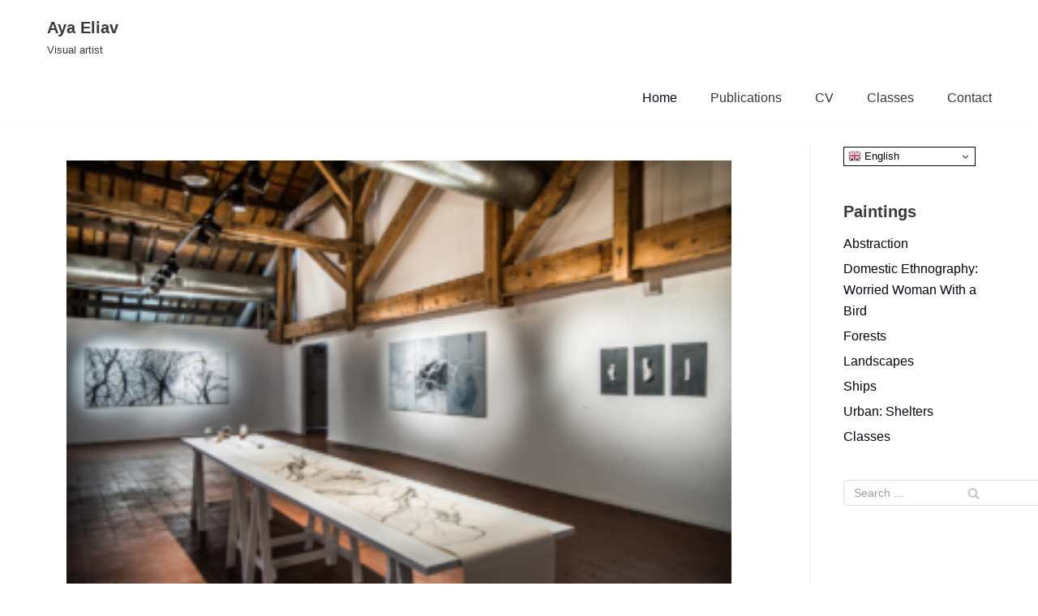

--- FILE ---
content_type: text/html; charset=UTF-8
request_url: https://ayaeliav.net/
body_size: 16502
content:


<!DOCTYPE html>
<html lang="en-US">

<head>
	
	<meta charset="UTF-8">
	<meta name="viewport" content="width=device-width, initial-scale=1, minimum-scale=1">
	<link rel="profile" href="http://gmpg.org/xfn/11">
		<meta name='robots' content='index, follow, max-image-preview:large, max-snippet:-1, max-video-preview:-1' />
	<style>img:is([sizes="auto" i], [sizes^="auto," i]) { contain-intrinsic-size: 3000px 1500px }</style>
	
	<!-- This site is optimized with the Yoast SEO plugin v17.8 - https://yoast.com/wordpress/plugins/seo/ -->
	<title>Home - Aya Eliav</title>
	<link rel="canonical" href="https://ayaeliav.net/" />
	<meta property="og:locale" content="en_US" />
	<meta property="og:type" content="website" />
	<meta property="og:title" content="Home - Aya Eliav" />
	<meta property="og:description" content="Aya Eliav&#8217;s multi-media body of work is characterized by an intimate, reflective gaze. While dealing with a wide range of socio-political topics, her gaze isolates elements, objects, moments, looking into them, providing a personal interpretation. She graduated in visual communication at the Academy of Fine Arts “Bezalel” and at the Academy of Fine Arts of&hellip;&nbsp;Read More &raquo;Home" />
	<meta property="og:url" content="https://ayaeliav.net/" />
	<meta property="og:site_name" content="Aya Eliav" />
	<meta property="article:publisher" content="https://www.facebook.com/aya.eliav.5" />
	<meta property="article:modified_time" content="2024-05-07T13:28:35+00:00" />
	<meta property="og:image" content="http://ayaeliav.net/wp-content/uploads/2021/05/forest_1-1.jpg" />
	<meta name="twitter:card" content="summary_large_image" />
	<meta name="twitter:label1" content="Est. reading time" />
	<meta name="twitter:data1" content="3 minutes" />
	<script type="application/ld+json" class="yoast-schema-graph">{"@context":"https://schema.org","@graph":[{"@type":"WebSite","@id":"https://ayaeliav.net/#website","url":"https://ayaeliav.net/","name":"Aya Eliav","description":"Visual artist","potentialAction":[{"@type":"SearchAction","target":{"@type":"EntryPoint","urlTemplate":"https://ayaeliav.net/?s={search_term_string}"},"query-input":"required name=search_term_string"}],"inLanguage":"en-US"},{"@type":"ImageObject","@id":"https://ayaeliav.net/#primaryimage","inLanguage":"en-US","url":"http://ayaeliav.net/wp-content/uploads/2021/05/forest_1-1.jpg","contentUrl":"http://ayaeliav.net/wp-content/uploads/2021/05/forest_1-1.jpg"},{"@type":"WebPage","@id":"https://ayaeliav.net/#webpage","url":"https://ayaeliav.net/","name":"Home - Aya Eliav","isPartOf":{"@id":"https://ayaeliav.net/#website"},"primaryImageOfPage":{"@id":"https://ayaeliav.net/#primaryimage"},"datePublished":"2021-04-07T16:49:20+00:00","dateModified":"2024-05-07T13:28:35+00:00","breadcrumb":{"@id":"https://ayaeliav.net/#breadcrumb"},"inLanguage":"en-US","potentialAction":[{"@type":"ReadAction","target":["https://ayaeliav.net/"]}]},{"@type":"BreadcrumbList","@id":"https://ayaeliav.net/#breadcrumb","itemListElement":[{"@type":"ListItem","position":1,"name":"Home"}]}]}</script>
	<!-- / Yoast SEO plugin. -->


<link rel='dns-prefetch' href='//maxcdn.bootstrapcdn.com' />
<link rel="alternate" type="application/rss+xml" title="Aya Eliav &raquo; Feed" href="https://ayaeliav.net/feed/" />
<link rel="alternate" type="application/rss+xml" title="Aya Eliav &raquo; Comments Feed" href="https://ayaeliav.net/comments/feed/" />
<script type="text/javascript">
/* <![CDATA[ */
window._wpemojiSettings = {"baseUrl":"https:\/\/s.w.org\/images\/core\/emoji\/16.0.1\/72x72\/","ext":".png","svgUrl":"https:\/\/s.w.org\/images\/core\/emoji\/16.0.1\/svg\/","svgExt":".svg","source":{"concatemoji":"https:\/\/ayaeliav.net\/wp-includes\/js\/wp-emoji-release.min.js?ver=6.8.3"}};
/*! This file is auto-generated */
!function(s,n){var o,i,e;function c(e){try{var t={supportTests:e,timestamp:(new Date).valueOf()};sessionStorage.setItem(o,JSON.stringify(t))}catch(e){}}function p(e,t,n){e.clearRect(0,0,e.canvas.width,e.canvas.height),e.fillText(t,0,0);var t=new Uint32Array(e.getImageData(0,0,e.canvas.width,e.canvas.height).data),a=(e.clearRect(0,0,e.canvas.width,e.canvas.height),e.fillText(n,0,0),new Uint32Array(e.getImageData(0,0,e.canvas.width,e.canvas.height).data));return t.every(function(e,t){return e===a[t]})}function u(e,t){e.clearRect(0,0,e.canvas.width,e.canvas.height),e.fillText(t,0,0);for(var n=e.getImageData(16,16,1,1),a=0;a<n.data.length;a++)if(0!==n.data[a])return!1;return!0}function f(e,t,n,a){switch(t){case"flag":return n(e,"\ud83c\udff3\ufe0f\u200d\u26a7\ufe0f","\ud83c\udff3\ufe0f\u200b\u26a7\ufe0f")?!1:!n(e,"\ud83c\udde8\ud83c\uddf6","\ud83c\udde8\u200b\ud83c\uddf6")&&!n(e,"\ud83c\udff4\udb40\udc67\udb40\udc62\udb40\udc65\udb40\udc6e\udb40\udc67\udb40\udc7f","\ud83c\udff4\u200b\udb40\udc67\u200b\udb40\udc62\u200b\udb40\udc65\u200b\udb40\udc6e\u200b\udb40\udc67\u200b\udb40\udc7f");case"emoji":return!a(e,"\ud83e\udedf")}return!1}function g(e,t,n,a){var r="undefined"!=typeof WorkerGlobalScope&&self instanceof WorkerGlobalScope?new OffscreenCanvas(300,150):s.createElement("canvas"),o=r.getContext("2d",{willReadFrequently:!0}),i=(o.textBaseline="top",o.font="600 32px Arial",{});return e.forEach(function(e){i[e]=t(o,e,n,a)}),i}function t(e){var t=s.createElement("script");t.src=e,t.defer=!0,s.head.appendChild(t)}"undefined"!=typeof Promise&&(o="wpEmojiSettingsSupports",i=["flag","emoji"],n.supports={everything:!0,everythingExceptFlag:!0},e=new Promise(function(e){s.addEventListener("DOMContentLoaded",e,{once:!0})}),new Promise(function(t){var n=function(){try{var e=JSON.parse(sessionStorage.getItem(o));if("object"==typeof e&&"number"==typeof e.timestamp&&(new Date).valueOf()<e.timestamp+604800&&"object"==typeof e.supportTests)return e.supportTests}catch(e){}return null}();if(!n){if("undefined"!=typeof Worker&&"undefined"!=typeof OffscreenCanvas&&"undefined"!=typeof URL&&URL.createObjectURL&&"undefined"!=typeof Blob)try{var e="postMessage("+g.toString()+"("+[JSON.stringify(i),f.toString(),p.toString(),u.toString()].join(",")+"));",a=new Blob([e],{type:"text/javascript"}),r=new Worker(URL.createObjectURL(a),{name:"wpTestEmojiSupports"});return void(r.onmessage=function(e){c(n=e.data),r.terminate(),t(n)})}catch(e){}c(n=g(i,f,p,u))}t(n)}).then(function(e){for(var t in e)n.supports[t]=e[t],n.supports.everything=n.supports.everything&&n.supports[t],"flag"!==t&&(n.supports.everythingExceptFlag=n.supports.everythingExceptFlag&&n.supports[t]);n.supports.everythingExceptFlag=n.supports.everythingExceptFlag&&!n.supports.flag,n.DOMReady=!1,n.readyCallback=function(){n.DOMReady=!0}}).then(function(){return e}).then(function(){var e;n.supports.everything||(n.readyCallback(),(e=n.source||{}).concatemoji?t(e.concatemoji):e.wpemoji&&e.twemoji&&(t(e.twemoji),t(e.wpemoji)))}))}((window,document),window._wpemojiSettings);
/* ]]> */
</script>
<link rel='stylesheet' id='bootstrap-css' href='https://ayaeliav.net/wp-content/themes/neve_child/bootstrap/css/bootstrap.min.css?ver=3.4' type='text/css' media='all' />
<link rel='stylesheet' id='pt-cv-public-style-css' href='https://ayaeliav.net/wp-content/plugins/content-views-query-and-display-post-page/public/assets/css/cv.css?ver=2.5.0.1' type='text/css' media='all' />
<style id='wp-emoji-styles-inline-css' type='text/css'>

	img.wp-smiley, img.emoji {
		display: inline !important;
		border: none !important;
		box-shadow: none !important;
		height: 1em !important;
		width: 1em !important;
		margin: 0 0.07em !important;
		vertical-align: -0.1em !important;
		background: none !important;
		padding: 0 !important;
	}
</style>
<link rel='stylesheet' id='wp-block-library-css' href='https://ayaeliav.net/wp-includes/css/dist/block-library/style.min.css?ver=6.8.3' type='text/css' media='all' />
<style id='classic-theme-styles-inline-css' type='text/css'>
/*! This file is auto-generated */
.wp-block-button__link{color:#fff;background-color:#32373c;border-radius:9999px;box-shadow:none;text-decoration:none;padding:calc(.667em + 2px) calc(1.333em + 2px);font-size:1.125em}.wp-block-file__button{background:#32373c;color:#fff;text-decoration:none}
</style>
<link rel='stylesheet' id='font-awesome-5-css' href='https://ayaeliav.net/wp-content/plugins/themeisle-companion/obfx_modules/gutenberg-blocks/assets/fontawesome/css/all.min.css?ver=2.10.8' type='text/css' media='all' />
<link rel='stylesheet' id='font-awesome-4-shims-css' href='https://ayaeliav.net/wp-content/plugins/themeisle-companion/obfx_modules/gutenberg-blocks/assets/fontawesome/css/v4-shims.min.css?ver=2.10.8' type='text/css' media='all' />
<link rel='stylesheet' id='themeisle-block_styles-css' href='https://ayaeliav.net/wp-content/plugins/themeisle-companion/vendor/codeinwp/gutenberg-blocks/build/style.css?ver=1.6.9' type='text/css' media='all' />
<style id='global-styles-inline-css' type='text/css'>
:root{--wp--preset--aspect-ratio--square: 1;--wp--preset--aspect-ratio--4-3: 4/3;--wp--preset--aspect-ratio--3-4: 3/4;--wp--preset--aspect-ratio--3-2: 3/2;--wp--preset--aspect-ratio--2-3: 2/3;--wp--preset--aspect-ratio--16-9: 16/9;--wp--preset--aspect-ratio--9-16: 9/16;--wp--preset--color--black: #000000;--wp--preset--color--cyan-bluish-gray: #abb8c3;--wp--preset--color--white: #ffffff;--wp--preset--color--pale-pink: #f78da7;--wp--preset--color--vivid-red: #cf2e2e;--wp--preset--color--luminous-vivid-orange: #ff6900;--wp--preset--color--luminous-vivid-amber: #fcb900;--wp--preset--color--light-green-cyan: #7bdcb5;--wp--preset--color--vivid-green-cyan: #00d084;--wp--preset--color--pale-cyan-blue: #8ed1fc;--wp--preset--color--vivid-cyan-blue: #0693e3;--wp--preset--color--vivid-purple: #9b51e0;--wp--preset--color--neve-link-color: var(--nv-primary-accent);--wp--preset--color--neve-link-hover-color: var(--nv-secondary-accent);--wp--preset--color--nv-site-bg: var(--nv-site-bg);--wp--preset--color--nv-light-bg: var(--nv-light-bg);--wp--preset--color--nv-dark-bg: var(--nv-dark-bg);--wp--preset--color--neve-text-color: var(--nv-text-color);--wp--preset--color--nv-text-dark-bg: var(--nv-text-dark-bg);--wp--preset--color--nv-c-1: var(--nv-c-1);--wp--preset--color--nv-c-2: var(--nv-c-2);--wp--preset--gradient--vivid-cyan-blue-to-vivid-purple: linear-gradient(135deg,rgba(6,147,227,1) 0%,rgb(155,81,224) 100%);--wp--preset--gradient--light-green-cyan-to-vivid-green-cyan: linear-gradient(135deg,rgb(122,220,180) 0%,rgb(0,208,130) 100%);--wp--preset--gradient--luminous-vivid-amber-to-luminous-vivid-orange: linear-gradient(135deg,rgba(252,185,0,1) 0%,rgba(255,105,0,1) 100%);--wp--preset--gradient--luminous-vivid-orange-to-vivid-red: linear-gradient(135deg,rgba(255,105,0,1) 0%,rgb(207,46,46) 100%);--wp--preset--gradient--very-light-gray-to-cyan-bluish-gray: linear-gradient(135deg,rgb(238,238,238) 0%,rgb(169,184,195) 100%);--wp--preset--gradient--cool-to-warm-spectrum: linear-gradient(135deg,rgb(74,234,220) 0%,rgb(151,120,209) 20%,rgb(207,42,186) 40%,rgb(238,44,130) 60%,rgb(251,105,98) 80%,rgb(254,248,76) 100%);--wp--preset--gradient--blush-light-purple: linear-gradient(135deg,rgb(255,206,236) 0%,rgb(152,150,240) 100%);--wp--preset--gradient--blush-bordeaux: linear-gradient(135deg,rgb(254,205,165) 0%,rgb(254,45,45) 50%,rgb(107,0,62) 100%);--wp--preset--gradient--luminous-dusk: linear-gradient(135deg,rgb(255,203,112) 0%,rgb(199,81,192) 50%,rgb(65,88,208) 100%);--wp--preset--gradient--pale-ocean: linear-gradient(135deg,rgb(255,245,203) 0%,rgb(182,227,212) 50%,rgb(51,167,181) 100%);--wp--preset--gradient--electric-grass: linear-gradient(135deg,rgb(202,248,128) 0%,rgb(113,206,126) 100%);--wp--preset--gradient--midnight: linear-gradient(135deg,rgb(2,3,129) 0%,rgb(40,116,252) 100%);--wp--preset--font-size--small: 13px;--wp--preset--font-size--medium: 20px;--wp--preset--font-size--large: 36px;--wp--preset--font-size--x-large: 42px;--wp--preset--spacing--20: 0.44rem;--wp--preset--spacing--30: 0.67rem;--wp--preset--spacing--40: 1rem;--wp--preset--spacing--50: 1.5rem;--wp--preset--spacing--60: 2.25rem;--wp--preset--spacing--70: 3.38rem;--wp--preset--spacing--80: 5.06rem;--wp--preset--shadow--natural: 6px 6px 9px rgba(0, 0, 0, 0.2);--wp--preset--shadow--deep: 12px 12px 50px rgba(0, 0, 0, 0.4);--wp--preset--shadow--sharp: 6px 6px 0px rgba(0, 0, 0, 0.2);--wp--preset--shadow--outlined: 6px 6px 0px -3px rgba(255, 255, 255, 1), 6px 6px rgba(0, 0, 0, 1);--wp--preset--shadow--crisp: 6px 6px 0px rgba(0, 0, 0, 1);}:where(.is-layout-flex){gap: 0.5em;}:where(.is-layout-grid){gap: 0.5em;}body .is-layout-flex{display: flex;}.is-layout-flex{flex-wrap: wrap;align-items: center;}.is-layout-flex > :is(*, div){margin: 0;}body .is-layout-grid{display: grid;}.is-layout-grid > :is(*, div){margin: 0;}:where(.wp-block-columns.is-layout-flex){gap: 2em;}:where(.wp-block-columns.is-layout-grid){gap: 2em;}:where(.wp-block-post-template.is-layout-flex){gap: 1.25em;}:where(.wp-block-post-template.is-layout-grid){gap: 1.25em;}.has-black-color{color: var(--wp--preset--color--black) !important;}.has-cyan-bluish-gray-color{color: var(--wp--preset--color--cyan-bluish-gray) !important;}.has-white-color{color: var(--wp--preset--color--white) !important;}.has-pale-pink-color{color: var(--wp--preset--color--pale-pink) !important;}.has-vivid-red-color{color: var(--wp--preset--color--vivid-red) !important;}.has-luminous-vivid-orange-color{color: var(--wp--preset--color--luminous-vivid-orange) !important;}.has-luminous-vivid-amber-color{color: var(--wp--preset--color--luminous-vivid-amber) !important;}.has-light-green-cyan-color{color: var(--wp--preset--color--light-green-cyan) !important;}.has-vivid-green-cyan-color{color: var(--wp--preset--color--vivid-green-cyan) !important;}.has-pale-cyan-blue-color{color: var(--wp--preset--color--pale-cyan-blue) !important;}.has-vivid-cyan-blue-color{color: var(--wp--preset--color--vivid-cyan-blue) !important;}.has-vivid-purple-color{color: var(--wp--preset--color--vivid-purple) !important;}.has-black-background-color{background-color: var(--wp--preset--color--black) !important;}.has-cyan-bluish-gray-background-color{background-color: var(--wp--preset--color--cyan-bluish-gray) !important;}.has-white-background-color{background-color: var(--wp--preset--color--white) !important;}.has-pale-pink-background-color{background-color: var(--wp--preset--color--pale-pink) !important;}.has-vivid-red-background-color{background-color: var(--wp--preset--color--vivid-red) !important;}.has-luminous-vivid-orange-background-color{background-color: var(--wp--preset--color--luminous-vivid-orange) !important;}.has-luminous-vivid-amber-background-color{background-color: var(--wp--preset--color--luminous-vivid-amber) !important;}.has-light-green-cyan-background-color{background-color: var(--wp--preset--color--light-green-cyan) !important;}.has-vivid-green-cyan-background-color{background-color: var(--wp--preset--color--vivid-green-cyan) !important;}.has-pale-cyan-blue-background-color{background-color: var(--wp--preset--color--pale-cyan-blue) !important;}.has-vivid-cyan-blue-background-color{background-color: var(--wp--preset--color--vivid-cyan-blue) !important;}.has-vivid-purple-background-color{background-color: var(--wp--preset--color--vivid-purple) !important;}.has-black-border-color{border-color: var(--wp--preset--color--black) !important;}.has-cyan-bluish-gray-border-color{border-color: var(--wp--preset--color--cyan-bluish-gray) !important;}.has-white-border-color{border-color: var(--wp--preset--color--white) !important;}.has-pale-pink-border-color{border-color: var(--wp--preset--color--pale-pink) !important;}.has-vivid-red-border-color{border-color: var(--wp--preset--color--vivid-red) !important;}.has-luminous-vivid-orange-border-color{border-color: var(--wp--preset--color--luminous-vivid-orange) !important;}.has-luminous-vivid-amber-border-color{border-color: var(--wp--preset--color--luminous-vivid-amber) !important;}.has-light-green-cyan-border-color{border-color: var(--wp--preset--color--light-green-cyan) !important;}.has-vivid-green-cyan-border-color{border-color: var(--wp--preset--color--vivid-green-cyan) !important;}.has-pale-cyan-blue-border-color{border-color: var(--wp--preset--color--pale-cyan-blue) !important;}.has-vivid-cyan-blue-border-color{border-color: var(--wp--preset--color--vivid-cyan-blue) !important;}.has-vivid-purple-border-color{border-color: var(--wp--preset--color--vivid-purple) !important;}.has-vivid-cyan-blue-to-vivid-purple-gradient-background{background: var(--wp--preset--gradient--vivid-cyan-blue-to-vivid-purple) !important;}.has-light-green-cyan-to-vivid-green-cyan-gradient-background{background: var(--wp--preset--gradient--light-green-cyan-to-vivid-green-cyan) !important;}.has-luminous-vivid-amber-to-luminous-vivid-orange-gradient-background{background: var(--wp--preset--gradient--luminous-vivid-amber-to-luminous-vivid-orange) !important;}.has-luminous-vivid-orange-to-vivid-red-gradient-background{background: var(--wp--preset--gradient--luminous-vivid-orange-to-vivid-red) !important;}.has-very-light-gray-to-cyan-bluish-gray-gradient-background{background: var(--wp--preset--gradient--very-light-gray-to-cyan-bluish-gray) !important;}.has-cool-to-warm-spectrum-gradient-background{background: var(--wp--preset--gradient--cool-to-warm-spectrum) !important;}.has-blush-light-purple-gradient-background{background: var(--wp--preset--gradient--blush-light-purple) !important;}.has-blush-bordeaux-gradient-background{background: var(--wp--preset--gradient--blush-bordeaux) !important;}.has-luminous-dusk-gradient-background{background: var(--wp--preset--gradient--luminous-dusk) !important;}.has-pale-ocean-gradient-background{background: var(--wp--preset--gradient--pale-ocean) !important;}.has-electric-grass-gradient-background{background: var(--wp--preset--gradient--electric-grass) !important;}.has-midnight-gradient-background{background: var(--wp--preset--gradient--midnight) !important;}.has-small-font-size{font-size: var(--wp--preset--font-size--small) !important;}.has-medium-font-size{font-size: var(--wp--preset--font-size--medium) !important;}.has-large-font-size{font-size: var(--wp--preset--font-size--large) !important;}.has-x-large-font-size{font-size: var(--wp--preset--font-size--x-large) !important;}
:where(.wp-block-post-template.is-layout-flex){gap: 1.25em;}:where(.wp-block-post-template.is-layout-grid){gap: 1.25em;}
:where(.wp-block-columns.is-layout-flex){gap: 2em;}:where(.wp-block-columns.is-layout-grid){gap: 2em;}
:root :where(.wp-block-pullquote){font-size: 1.5em;line-height: 1.6;}
</style>
<link rel='stylesheet' id='simply-gallery-block-frontend-css' href='https://ayaeliav.net/wp-content/plugins/simply-gallery-block/blocks/pgc_sgb.min.style.css?ver=2.3.3' type='text/css' media='all' />
<link rel='stylesheet' id='pgc-simply-gallery-plugin-lightbox-style-css' href='https://ayaeliav.net/wp-content/plugins/simply-gallery-block/plugins/pgc_sgb_lightbox.min.style.css?ver=2.3.3' type='text/css' media='all' />
<link rel='stylesheet' id='dashicons-css' href='https://ayaeliav.net/wp-includes/css/dashicons.min.css?ver=6.8.3' type='text/css' media='all' />
<link rel='stylesheet' id='obfx-module-pub-css-menu-icons-0-css' href='https://maxcdn.bootstrapcdn.com/font-awesome/4.7.0/css/font-awesome.min.css?ver=2.10.8' type='text/css' media='all' />
<link rel='stylesheet' id='obfx-module-pub-css-menu-icons-1-css' href='https://ayaeliav.net/wp-content/plugins/themeisle-companion/obfx_modules/menu-icons/css/public.css?ver=2.10.8' type='text/css' media='all' />
<link rel='stylesheet' id='parent-css-css' href='https://ayaeliav.net/wp-content/themes/neve/style.css?ver=6.8.3' type='text/css' media='all' />
<link rel='stylesheet' id='child-css-css' href='https://ayaeliav.net/wp-content/themes/neve_child/style.css?ver=6.8.3' type='text/css' media='all' />
<link rel='stylesheet' id='neve-style-css' href='https://ayaeliav.net/wp-content/themes/neve/style-main.min.css?ver=2.11.2' type='text/css' media='all' />
<style id='neve-style-inline-css' type='text/css'>
.header-menu-sidebar-inner li.menu-item-nav-search { display: none; }
 .container{ max-width: 748px; } .single-post-container .alignfull > [class*="__inner-container"], .single-post-container .alignwide > [class*="__inner-container"]{ max-width:718px } .button.button-primary, button, input[type=button], .btn, input[type="submit"], /* Buttons in navigation */ ul[id^="nv-primary-navigation"] li.button.button-primary > a, .menu li.button.button-primary > a, .wp-block-button.is-style-primary .wp-block-button__link, .wc-block-grid .wp-block-button .wp-block-button__link, form input[type="submit"], form button[type="submit"], #comments input[type="submit"]{ background-color: var(--nv-primary-accent);color: #ffffff;border-radius:3px;border:none;border-width:1px 1px 1px 1px; } .button.button-primary:hover, ul[id^="nv-primary-navigation"] li.button.button-primary > a:hover, .menu li.button.button-primary > a:hover, .wp-block-button.is-style-primary .wp-block-button__link:hover, .wc-block-grid .wp-block-button .wp-block-button__link:hover, form input[type="submit"]:hover, form button[type="submit"]:hover, #comments input[type="submit"]:hover{ background-color: var(--nv-primary-accent);color: #ffffff; } .button.button-secondary:not(.secondary-default), .wp-block-button.is-style-secondary .wp-block-button__link{ background-color: rgba(0,0,0,0);color: var(--nv-text-color);border-radius:3px;border:1px solid;border-width:1px 1px 1px 1px; } .button.button-secondary.secondary-default{ background-color: rgba(0,0,0,0);color: var(--nv-text-color);border-radius:3px;border:1px solid;border-width:1px 1px 1px 1px; } .button.button-secondary:not(.secondary-default):hover, .wp-block-button.is-style-secondary .wp-block-button__link:hover{ background-color: rgba(0,0,0,0);color: var(--nv-text-color); } .button.button-secondary.secondary-default:hover{ background-color: rgba(0,0,0,0);color: var(--nv-text-color); } form:not([role="search"]):not(.woocommerce-cart-form):not(.woocommerce-ordering):not(.cart) input:read-write:not(#coupon_code), form textarea, form select, .widget select{ margin-bottom: 10px; } form input:read-write, form textarea, form select, form select option, form.wp-block-search input.wp-block-search__input, .widget select{ color: var(--nv-text-color); } form label, .wpforms-container .wpforms-field-label{ margin-bottom: 10px; } form.search-form input:read-write{ padding-right:45px !important; } .header-main-inner,.header-main-inner a:not(.button),.header-main-inner .navbar-toggle{ color: var(--nv-text-color); } .header-main-inner .nv-icon svg,.header-main-inner .nv-contact-list svg{ fill: var(--nv-text-color); } .header-main-inner .icon-bar{ background-color: var(--nv-text-color); } .hfg_header .header-main-inner .nav-ul .sub-menu{ background-color: rgba(0,0,0,0); } .hfg_header .header-main-inner{ background-color: rgba(0,0,0,0); } .header-bottom-inner,.header-bottom-inner a:not(.button),.header-bottom-inner .navbar-toggle{ color: var(--nv-text-color); } .header-bottom-inner .nv-icon svg,.header-bottom-inner .nv-contact-list svg{ fill: var(--nv-text-color); } .header-bottom-inner .icon-bar{ background-color: var(--nv-text-color); } .hfg_header .header-bottom-inner .nav-ul .sub-menu{ background-color: var(--nv-site-bg); } .hfg_header .header-bottom-inner{ background-color: var(--nv-site-bg); } .header-menu-sidebar .header-menu-sidebar-bg,.header-menu-sidebar .header-menu-sidebar-bg a:not(.button),.header-menu-sidebar .header-menu-sidebar-bg .navbar-toggle{ color: var(--nv-text-color); } .header-menu-sidebar .header-menu-sidebar-bg .nv-icon svg,.header-menu-sidebar .header-menu-sidebar-bg .nv-contact-list svg{ fill: var(--nv-text-color); } .header-menu-sidebar .header-menu-sidebar-bg .icon-bar{ background-color: var(--nv-text-color); } .hfg_header .header-menu-sidebar .header-menu-sidebar-bg .nav-ul .sub-menu{ background-color: var(--nv-site-bg); } .hfg_header .header-menu-sidebar .header-menu-sidebar-bg{ background-color: var(--nv-site-bg); } .header-menu-sidebar{ width: 360px; } .builder-item--logo .site-logo img{ max-width: 120px; } .builder-item--logo .site-logo{ padding:10px 0px 10px 0px; } .builder-item--logo{ margin:0px 0px 0px 0px; } .builder-item--nav-icon .navbar-toggle{ padding:10px 15px 10px 15px; } .builder-item--nav-icon{ margin:0px 0px 0px 0px; } .builder-item--primary-menu .nav-menu-primary > .nav-ul li:not(.woocommerce-mini-cart-item) > a,.builder-item--primary-menu .nav-menu-primary > .nav-ul .has-caret > a,.builder-item--primary-menu .nav-menu-primary > .nav-ul .neve-mm-heading span,.builder-item--primary-menu .nav-menu-primary > .nav-ul .has-caret{ color: var(--nv-text-color); } .builder-item--primary-menu .nav-menu-primary > .nav-ul li:not(.woocommerce-mini-cart-item) > a:after,.builder-item--primary-menu .nav-menu-primary > .nav-ul li > .has-caret > a:after{ background-color: var(--nv-secondary-accent); } .builder-item--primary-menu .nav-menu-primary > .nav-ul li:not(.woocommerce-mini-cart-item):hover > a,.builder-item--primary-menu .nav-menu-primary > .nav-ul li:hover > .has-caret > a,.builder-item--primary-menu .nav-menu-primary > .nav-ul li:hover > .has-caret{ color: var(--nv-secondary-accent); } .builder-item--primary-menu .nav-menu-primary > .nav-ul li:hover > .has-caret svg{ fill: var(--nv-secondary-accent); } .builder-item--primary-menu .nav-menu-primary > .nav-ul li.current-menu-item > a,.builder-item--primary-menu .nav-menu-primary > .nav-ul li.current_page_item > a,.builder-item--primary-menu .nav-menu-primary > .nav-ul li.current_page_item > .has-caret > a{ color: var(--nv-primary-accent); } .builder-item--primary-menu .nav-menu-primary > .nav-ul li.current-menu-item > .has-caret svg{ fill: var(--nv-primary-accent); } .builder-item--primary-menu .nav-ul > li:not(:last-of-type){ margin-right:20px; } .builder-item--primary-menu .style-full-height .nav-ul li:not(.menu-item-nav-search):not(.menu-item-nav-cart):hover > a:after{ width: calc(100% + 20px); } .builder-item--primary-menu .nav-ul li a, .builder-item--primary-menu .neve-mm-heading span{ min-height: 25px; } .header-menu-sidebar-inner .builder-item--primary-menu .primary-menu-ul.dropdowns-expanded > li > .sub-menu{ max-height: unset; } .header-menu-sidebar-inner .builder-item--primary-menu .primary-menu-ul.dropdowns-expanded > li > a > .caret-wrap,.header-menu-sidebar-inner .builder-item--primary-menu .primary-menu-ul.dropdowns-expanded > li > .has-caret .caret{ display: none; } .builder-item--primary-menu{ font-size: 1em; line-height: 1.6em; letter-spacing: 0px; font-weight: 500; text-transform: none; padding:0px 0px 0px 0px;margin:0px 0px 0px 0px; } .builder-item--primary-menu svg{ width: 1em;height: 1em; } .footer-top-inner{ background-color: var(--nv-site-bg); } .footer-top-inner,.footer-top-inner a:not(.button),.footer-top-inner .navbar-toggle{ color: var(--nv-text-color); } .footer-top-inner .nv-icon svg,.footer-top-inner .nv-contact-list svg{ fill: var(--nv-text-color); } .footer-top-inner .icon-bar{ background-color: var(--nv-text-color); } .footer-top-inner .nav-ul .sub-menu{ background-color: var(--nv-site-bg); } .footer-bottom-inner{ background-color: var(--nv-site-bg); } .footer-bottom-inner,.footer-bottom-inner a:not(.button),.footer-bottom-inner .navbar-toggle{ color: var(--nv-text-color); } .footer-bottom-inner .nv-icon svg,.footer-bottom-inner .nv-contact-list svg{ fill: var(--nv-text-color); } .footer-bottom-inner .icon-bar{ background-color: var(--nv-text-color); } .footer-bottom-inner .nav-ul .sub-menu{ background-color: var(--nv-site-bg); } .nav-menu-footer #footer-menu > li > a{ color: var(--nv-text-color); } #footer-menu > li > a:after{ background-color: var(--nv-primary-accent); } .nav-menu-footer:not(.style-full-height) #footer-menu > li:hover > a{ color: var(--nv-primary-accent); } .builder-item--footer-menu .nav-ul > li:not(:last-of-type){ margin-right:20px; } .builder-item--footer-menu .style-full-height .nav-ul#footer-menu > li:hover > a:after{ width: calc(100% + 20px); } .builder-item--footer-menu .nav-ul a{ min-height: 25px; } .builder-item--footer-menu li > a{ font-size: 1em; line-height: 1.6em; letter-spacing: 0px; font-weight: 500; text-transform: none; } .builder-item--footer-menu li > a svg{ width: 1em;height: 1em; } .builder-item--footer-menu{ padding:0px 0px 0px 0px;margin:0px 0px 0px 0px; } .builder-item--footer_copyright{ font-size: 1em; line-height: 1.6em; letter-spacing: 0px; font-weight: 500; text-transform: none; padding:0px 0px 0px 0px;margin:0px 0px 0px 0px; } .builder-item--footer_copyright svg{ width: 1em;height: 1em; } @media(min-width: 576px){ .container{ max-width: 992px; } .single-post-container .alignfull > [class*="__inner-container"], .single-post-container .alignwide > [class*="__inner-container"]{ max-width:962px } .header-menu-sidebar{ width: 360px; } .builder-item--logo .site-logo img{ max-width: 120px; } .builder-item--logo .site-logo{ padding:10px 0px 10px 0px; } .builder-item--logo{ margin:0px 0px 0px 0px; } .builder-item--nav-icon .navbar-toggle{ padding:10px 15px 10px 15px; } .builder-item--nav-icon{ margin:0px 0px 0px 0px; } .builder-item--primary-menu .nav-ul > li:not(:last-of-type){ margin-right:20px; } .builder-item--primary-menu .style-full-height .nav-ul li:not(.menu-item-nav-search):not(.menu-item-nav-cart):hover > a:after{ width: calc(100% + 20px); } .builder-item--primary-menu .nav-ul li a, .builder-item--primary-menu .neve-mm-heading span{ min-height: 25px; } .builder-item--primary-menu{ font-size: 1em; line-height: 1.6em; letter-spacing: 0px; padding:0px 0px 0px 0px;margin:0px 0px 0px 0px; } .builder-item--primary-menu svg{ width: 1em;height: 1em; } .builder-item--footer-menu .nav-ul > li:not(:last-of-type){ margin-right:20px; } .builder-item--footer-menu .style-full-height .nav-ul#footer-menu > li:hover > a:after{ width: calc(100% + 20px); } .builder-item--footer-menu .nav-ul a{ min-height: 25px; } .builder-item--footer-menu li > a{ font-size: 1em; line-height: 1.6em; letter-spacing: 0px; } .builder-item--footer-menu li > a svg{ width: 1em;height: 1em; } .builder-item--footer-menu{ padding:0px 0px 0px 0px;margin:0px 0px 0px 0px; } .builder-item--footer_copyright{ font-size: 1em; line-height: 1.6em; letter-spacing: 0px; padding:0px 0px 0px 0px;margin:0px 0px 0px 0px; } .builder-item--footer_copyright svg{ width: 1em;height: 1em; } }@media(min-width: 960px){ .container{ max-width: 1195px; } body:not(.single):not(.archive):not(.blog):not(.search) .neve-main > .container .col{ max-width: 80%; } body:not(.single):not(.archive):not(.blog):not(.search) .nv-sidebar-wrap{ max-width: 20%; } .neve-main > .archive-container .nv-index-posts.col{ max-width: 85%; } .neve-main > .archive-container .nv-sidebar-wrap{ max-width: 15%; } .neve-main > .single-post-container .nv-single-post-wrap.col{ max-width: 80%; } .single-post-container .alignfull > [class*="__inner-container"], .single-post-container .alignwide > [class*="__inner-container"]{ max-width:926px } .container-fluid.single-post-container .alignfull > [class*="__inner-container"], .container-fluid.single-post-container .alignwide > [class*="__inner-container"]{ max-width:calc(80% + 15px) } .neve-main > .single-post-container .nv-sidebar-wrap{ max-width: 20%; } .header-menu-sidebar{ width: 360px; } .builder-item--logo .site-logo img{ max-width: 120px; } .builder-item--logo .site-logo{ padding:10px 0px 10px 0px; } .builder-item--logo{ margin:0px 0px 0px 0px; } .builder-item--nav-icon .navbar-toggle{ padding:10px 15px 10px 15px; } .builder-item--nav-icon{ margin:0px 0px 0px 0px; } .builder-item--primary-menu .nav-ul > li:not(:last-of-type){ margin-right:41px; } .builder-item--primary-menu .style-full-height .nav-ul li:not(.menu-item-nav-search):not(.menu-item-nav-cart) > a:after{ left:-20.5px;right:-20.5px } .builder-item--primary-menu .style-full-height .nav-ul li:not(.menu-item-nav-search):not(.menu-item-nav-cart):hover > a:after{ width: calc(100% + 41px); } .builder-item--primary-menu .nav-ul li a, .builder-item--primary-menu .neve-mm-heading span{ min-height: 10px; } .builder-item--primary-menu{ font-size: 1em; line-height: 1.6em; letter-spacing: 0px; padding:0px 0px 0px 0px;margin:0px 0px 0px 0px; } .builder-item--primary-menu svg{ width: 1em;height: 1em; } .footer-top-inner{ height:24px; } .builder-item--footer-menu .nav-ul > li:not(:last-of-type){ margin-right:20px; } .builder-item--footer-menu .style-full-height .nav-ul#footer-menu > li > a:after{ left:-10px;right:-10px } .builder-item--footer-menu .style-full-height .nav-ul#footer-menu > li:hover > a:after{ width: calc(100% + 20px); } .builder-item--footer-menu .nav-ul a{ min-height: 25px; } .builder-item--footer-menu li > a{ font-size: 1em; line-height: 1.6em; letter-spacing: 0px; } .builder-item--footer-menu li > a svg{ width: 1em;height: 1em; } .builder-item--footer-menu{ padding:0px 0px 0px 0px;margin:0px 0px 0px 0px; } .builder-item--footer_copyright{ font-size: 1em; line-height: 1.6em; letter-spacing: 0px; padding:0px 0px 0px 0px;margin:0px 0px 0px 0px; } .builder-item--footer_copyright svg{ width: 1em;height: 1em; } }:root{--nv-primary-accent:#00070e;--nv-secondary-accent:#6d6f71;--nv-site-bg:#ffffff;--nv-light-bg:#ededed;--nv-dark-bg:#14171c;--nv-text-color:#393939;--nv-text-dark-bg:#ffffff;--nv-c-1:#77b978;--nv-c-2:#f37262;--nv-fallback-ff:Arial, Helvetica, sans-serif;}
</style>
<link rel='stylesheet' id='fancybox-css' href='https://ayaeliav.net/wp-content/plugins/easy-fancybox/fancybox/1.5.4/jquery.fancybox.min.css?ver=6.8.3' type='text/css' media='screen' />
<style id='kadence-blocks-heading-inline-css' type='text/css'>
.wp-block-kadence-advancedheading mark{color:#f76a0c;background:transparent;border-style:solid;border-width:0}
</style>
<style id='kt-blocks_098cd7-62-inline-css' type='text/css'>
#kt-adv-heading_098cd7-62, #kt-adv-heading_098cd7-62 .wp-block-kadence-advancedheading, .wp-block-kadence-advancedheading.kt-adv-heading_098cd7-62[data-kb-block="kb-adv-heading_098cd7-62"], .kadence-advanced-heading-wrapper .kt-adv-heading_098cd7-62[data-kb-block="kb-adv-heading_098cd7-62"]{text-align:center;}
</style>
<link rel='stylesheet' id='kadence-blocks-rowlayout-css' href='https://ayaeliav.net/wp-content/plugins/kadence-blocks/dist/blocks/row.style.build.css?ver=2.1.19' type='text/css' media='all' />
<style id='kt-blocks_f1a9d5-d5-inline-css' type='text/css'>
#kt-layout-id_f1a9d5-d5 > .kt-row-column-wrap.kb-theme-content-width{max-width:1200px;}@media all and (max-width: 767px){#kt-layout-id_f1a9d5-d5 > .kt-row-column-wrap{padding-left:0px;padding-right:0px;}}
</style>
<style id='kt-blocks_9eee88-8c-inline-css' type='text/css'>
#kt-adv-heading_9eee88-8c, #kt-adv-heading_9eee88-8c .wp-block-kadence-advancedheading, .wp-block-kadence-advancedheading.kt-adv-heading_9eee88-8c[data-kb-block="kb-adv-heading_9eee88-8c"], .kadence-advanced-heading-wrapper .kt-adv-heading_9eee88-8c[data-kb-block="kb-adv-heading_9eee88-8c"]{text-align:center;font-size:24px;line-height:40px;font-weight:400;font-family:'Archivo Black';margin-top:10px;margin-bottom:10px;}
</style>
<style id='kt-blocks_3ea22a-e3-inline-css' type='text/css'>
#kt-adv-heading_3ea22a-e3, #kt-adv-heading_3ea22a-e3 .wp-block-kadence-advancedheading, .wp-block-kadence-advancedheading.kt-adv-heading_3ea22a-e3[data-kb-block="kb-adv-heading_3ea22a-e3"], .kadence-advanced-heading-wrapper .kt-adv-heading_3ea22a-e3[data-kb-block="kb-adv-heading_3ea22a-e3"]{text-align:center;font-size:24px;line-height:40px;font-weight:400;font-family:'Archivo Black';margin-top:10px;margin-bottom:10px;}
</style>
<style id='kt-blocks_b79474-1d-inline-css' type='text/css'>
#kt-adv-heading_b79474-1d, #kt-adv-heading_b79474-1d .wp-block-kadence-advancedheading, .wp-block-kadence-advancedheading.kt-adv-heading_b79474-1d[data-kb-block="kb-adv-heading_b79474-1d"], .kadence-advanced-heading-wrapper .kt-adv-heading_b79474-1d[data-kb-block="kb-adv-heading_b79474-1d"]{text-align:center;font-size:24px;line-height:40px;font-weight:400;font-family:'Archivo Black';margin-top:10px;margin-bottom:10px;}
</style>
<style id='kt-blocks_e6ff3f-ce-inline-css' type='text/css'>
#kt-layout-id_e6ff3f-ce > .kt-row-column-wrap.kb-theme-content-width{max-width:1200px;}
</style>
<style id='kt-blocks_2db6e5-b2-inline-css' type='text/css'>
#kt-adv-heading_2db6e5-b2, #kt-adv-heading_2db6e5-b2 .wp-block-kadence-advancedheading, .wp-block-kadence-advancedheading.kt-adv-heading_2db6e5-b2[data-kb-block="kb-adv-heading_2db6e5-b2"], .kadence-advanced-heading-wrapper .kt-adv-heading_2db6e5-b2[data-kb-block="kb-adv-heading_2db6e5-b2"]{text-align:center;font-size:24px;line-height:40px;font-weight:400;font-family:'Archivo Black';margin-top:10px;margin-bottom:10px;}
</style>
<style id='kt-blocks_9bcb43-dc-inline-css' type='text/css'>
#kt-adv-heading_9bcb43-dc, #kt-adv-heading_9bcb43-dc .wp-block-kadence-advancedheading, .wp-block-kadence-advancedheading.kt-adv-heading_9bcb43-dc[data-kb-block="kb-adv-heading_9bcb43-dc"], .kadence-advanced-heading-wrapper .kt-adv-heading_9bcb43-dc[data-kb-block="kb-adv-heading_9bcb43-dc"]{text-align:center;font-size:24px;line-height:40px;font-weight:400;font-family:'Archivo Black';margin-top:10px;margin-bottom:10px;}
</style>
<style id='kt-blocks_1c9071-77-inline-css' type='text/css'>
#kt-adv-heading_1c9071-77, #kt-adv-heading_1c9071-77 .wp-block-kadence-advancedheading, .wp-block-kadence-advancedheading.kt-adv-heading_1c9071-77[data-kb-block="kb-adv-heading_1c9071-77"], .kadence-advanced-heading-wrapper .kt-adv-heading_1c9071-77[data-kb-block="kb-adv-heading_1c9071-77"]{text-align:center;font-size:24px;line-height:40px;font-weight:400;font-family:'Archivo Black';margin-top:10px;margin-bottom:10px;}
</style>
<style id='kt-blocks_24e473-20-inline-css' type='text/css'>
#kt-adv-heading_24e473-20, #kt-adv-heading_24e473-20 .wp-block-kadence-advancedheading, .wp-block-kadence-advancedheading.kt-adv-heading_24e473-20[data-kb-block="kb-adv-heading_24e473-20"], .kadence-advanced-heading-wrapper .kt-adv-heading_24e473-20[data-kb-block="kb-adv-heading_24e473-20"]{text-align:center;}
</style>
<style id='kt-blocks_998cf8-55-inline-css' type='text/css'>
#kt-adv-heading_998cf8-55, #kt-adv-heading_998cf8-55 .wp-block-kadence-advancedheading, .wp-block-kadence-advancedheading.kt-adv-heading_998cf8-55[data-kb-block="kb-adv-heading_998cf8-55"], .kadence-advanced-heading-wrapper .kt-adv-heading_998cf8-55[data-kb-block="kb-adv-heading_998cf8-55"]{text-align:center;}
</style>
<script type="text/javascript" src="https://ayaeliav.net/wp-includes/js/jquery/jquery.min.js?ver=3.7.1" id="jquery-core-js"></script>
<script type="text/javascript" src="https://ayaeliav.net/wp-includes/js/jquery/jquery-migrate.min.js?ver=3.4.1" id="jquery-migrate-js"></script>
<link rel="https://api.w.org/" href="https://ayaeliav.net/wp-json/" /><link rel="alternate" title="JSON" type="application/json" href="https://ayaeliav.net/wp-json/wp/v2/pages/36" /><link rel="EditURI" type="application/rsd+xml" title="RSD" href="https://ayaeliav.net/xmlrpc.php?rsd" />
<meta name="generator" content="WordPress 6.8.3" />
<link rel='shortlink' href='https://ayaeliav.net/' />
<link rel="alternate" title="oEmbed (JSON)" type="application/json+oembed" href="https://ayaeliav.net/wp-json/oembed/1.0/embed?url=https%3A%2F%2Fayaeliav.net%2F" />
<link rel="alternate" title="oEmbed (XML)" type="text/xml+oembed" href="https://ayaeliav.net/wp-json/oembed/1.0/embed?url=https%3A%2F%2Fayaeliav.net%2F&#038;format=xml" />

		<!-- GA Google Analytics @ https://m0n.co/ga -->
		<script>
			(function(i,s,o,g,r,a,m){i['GoogleAnalyticsObject']=r;i[r]=i[r]||function(){
			(i[r].q=i[r].q||[]).push(arguments)},i[r].l=1*new Date();a=s.createElement(o),
			m=s.getElementsByTagName(o)[0];a.async=1;a.src=g;m.parentNode.insertBefore(a,m)
			})(window,document,'script','https://www.google-analytics.com/analytics.js','ga');
			ga('create', 'UA-194086175-2', 'auto');
			ga('send', 'pageview');
		</script>

	<!-- Enter your scripts here -->		<script>
			document.documentElement.className = document.documentElement.className.replace( 'no-js', 'js' );
		</script>
				<style>
			.no-js img.lazyload { display: none; }
			figure.wp-block-image img.lazyloading { min-width: 150px; }
							.lazyload, .lazyloading { opacity: 0; }
				.lazyloaded {
					opacity: 1;
					transition: opacity 400ms;
					transition-delay: 0ms;
				}
					</style>
		<link href="//fonts.googleapis.com/css?family=Archivo Black&amp;subset=latin&amp;display=swap" rel="stylesheet"><style id="sccss"></style>
	</head>

<body  class="home wp-singular page-template-default page page-id-36 page-parent wp-theme-neve wp-child-theme-neve_child nv-sidebar-right nv-without-title menu_sidebar_slide_left" id="neve_body"  >
<div class="wrapper">
	
	<header class="header" role="banner">
		<a class="neve-skip-link show-on-focus" href="#content" tabindex="0">
			Skip to content		</a>
		<div id="header-grid"  class="hfg_header site-header">
	
<nav class="header--row header-main hide-on-mobile hide-on-tablet layout-full-contained nv-navbar header--row"
	data-row-id="main" data-show-on="desktop">

	<div
		class="header--row-inner header-main-inner">
		<div class="container">
			<div
				class="row row--wrapper"
				data-section="hfg_header_layout_main" >
				<div class="builder-item hfg-item-last hfg-item-first col-12 desktop-left"><div class="item--inner builder-item--logo"
		data-section="title_tagline"
		data-item-id="logo">
	<div class="site-logo">
	<a class="brand" href="https://ayaeliav.net/" title="Aya Eliav"
			aria-label="Aya Eliav"><div class="nv-title-tagline-wrap"><p class="site-title">Aya Eliav</p><small>Visual artist</small></div></a></div>

	</div>

</div>							</div>
		</div>
	</div>
</nav>

<div class="header--row header-bottom hide-on-mobile hide-on-tablet layout-full-contained header--row"
	data-row-id="bottom" data-show-on="desktop">

	<div
		class="header--row-inner header-bottom-inner">
		<div class="container">
			<div
				class="row row--wrapper"
				data-section="hfg_header_layout_bottom" >
				<div class="builder-item has-nav hfg-item-last hfg-item-first col-12 desktop-right"><div class="item--inner builder-item--primary-menu has_menu"
		data-section="header_menu_primary"
		data-item-id="primary-menu">
	<div class="nv-nav-wrap">
	<div role="navigation" class="style-plain nav-menu-primary"
			aria-label="Primary Menu">

		<ul id="nv-primary-navigation-bottom" class="primary-menu-ul nav-ul dropdowns-expanded"><li id="menu-item-265" class="menu-item menu-item-type-post_type menu-item-object-page menu-item-home current-menu-item page_item page-item-36 current_page_item menu-item-265"><a href="https://ayaeliav.net/" aria-current="page">Home</a></li>
<li id="menu-item-2224" class="menu-item menu-item-type-post_type menu-item-object-page menu-item-2224"><a href="https://ayaeliav.net/articles/">Publications</a></li>
<li id="menu-item-1307" class="menu-item menu-item-type-post_type menu-item-object-page menu-item-1307"><a href="https://ayaeliav.net/cv/">CV</a></li>
<li id="menu-item-2356" class="menu-item menu-item-type-post_type menu-item-object-page menu-item-2356"><a href="https://ayaeliav.net/home/classes/">Classes</a></li>
<li id="menu-item-1310" class="menu-item menu-item-type-post_type menu-item-object-page menu-item-1310"><a href="https://ayaeliav.net/contact/">Contact</a></li>
</ul>	</div>
</div>

	</div>

</div>							</div>
		</div>
	</div>
</div>


<nav class="header--row header-main hide-on-desktop layout-full-contained nv-navbar header--row"
	data-row-id="main" data-show-on="mobile">

	<div
		class="header--row-inner header-main-inner">
		<div class="container">
			<div
				class="row row--wrapper"
				data-section="hfg_header_layout_main" >
				<div class="builder-item hfg-item-first col-8 tablet-left mobile-left"><div class="item--inner builder-item--logo"
		data-section="title_tagline"
		data-item-id="logo">
	<div class="site-logo">
	<a class="brand" href="https://ayaeliav.net/" title="Aya Eliav"
			aria-label="Aya Eliav"><div class="nv-title-tagline-wrap"><p class="site-title">Aya Eliav</p><small>Visual artist</small></div></a></div>

	</div>

</div><div class="builder-item hfg-item-last col-4 tablet-right mobile-right"><div class="item--inner builder-item--nav-icon"
		data-section="header_menu_icon"
		data-item-id="nav-icon">
	<div class="menu-mobile-toggle item-button navbar-toggle-wrapper">
	<button class="navbar-toggle"
					aria-label="
			Navigation Menu			">
				<div class="bars">
			<span class="icon-bar"></span>
			<span class="icon-bar"></span>
			<span class="icon-bar"></span>
		</div>
		<span class="screen-reader-text">Toggle Navigation</span>
	</button>
</div> <!--.navbar-toggle-wrapper-->


	</div>

</div>							</div>
		</div>
	</div>
</nav>

<div id="header-menu-sidebar" class="header-menu-sidebar menu-sidebar-panel slide_left">
	<div id="header-menu-sidebar-bg" class="header-menu-sidebar-bg">
		<div class="close-sidebar-panel navbar-toggle-wrapper">
			<button class="navbar-toggle active" 					aria-label="
				Navigation Menu				">
				<div class="bars">
					<span class="icon-bar"></span>
					<span class="icon-bar"></span>
					<span class="icon-bar"></span>
				</div>
				<span class="screen-reader-text">
				Toggle Navigation					</span>
			</button>
		</div>
		<div id="header-menu-sidebar-inner" class="header-menu-sidebar-inner ">
			<div class="builder-item has-nav hfg-item-last hfg-item-first col-12 mobile-left tablet-left desktop-right"><div class="item--inner builder-item--primary-menu has_menu"
		data-section="header_menu_primary"
		data-item-id="primary-menu">
	<div class="nv-nav-wrap">
	<div role="navigation" class="style-plain nav-menu-primary"
			aria-label="Primary Menu">

		<ul id="nv-primary-navigation-sidebar" class="primary-menu-ul nav-ul dropdowns-expanded"><li class="menu-item menu-item-type-post_type menu-item-object-page menu-item-home current-menu-item page_item page-item-36 current_page_item menu-item-265"><a href="https://ayaeliav.net/" aria-current="page">Home</a></li>
<li class="menu-item menu-item-type-post_type menu-item-object-page menu-item-2224"><a href="https://ayaeliav.net/articles/">Publications</a></li>
<li class="menu-item menu-item-type-post_type menu-item-object-page menu-item-1307"><a href="https://ayaeliav.net/cv/">CV</a></li>
<li class="menu-item menu-item-type-post_type menu-item-object-page menu-item-2356"><a href="https://ayaeliav.net/home/classes/">Classes</a></li>
<li class="menu-item menu-item-type-post_type menu-item-object-page menu-item-1310"><a href="https://ayaeliav.net/contact/">Contact</a></li>
</ul>	</div>
</div>

	</div>

</div>		</div>
	</div>
</div>
<div class="header-menu-sidebar-overlay"></div>

</div>
	</header>

	

	
	<main id="content" class="neve-main" role="main">

<div class="container single-page-container">
	<div class="row">
				<div class="nv-single-page-wrap col">
			<div class="nv-content-wrap entry-content">
<div style="height:20px" aria-hidden="true" class="wp-block-spacer"></div>




    <div class="flexslider" id="flexid">
        <ul class="slides">
            
                <li>
                    <div class="slide-media"></div>
                    <div class="slide-content">
                        <h3 class="slide-title"></h3>
                        <div class="slide-text"><img fetchpriority="high" decoding="async"  alt="" width="300" height="200"  data-srcset="https://ayaeliav.net/wp-content/uploads/2021/05/d-300x200.jpg 300w, https://ayaeliav.net/wp-content/uploads/2021/05/d-1024x683.jpg 1024w, https://ayaeliav.net/wp-content/uploads/2021/05/d-768x512.jpg 768w, https://ayaeliav.net/wp-content/uploads/2021/05/d-1536x1025.jpg 1536w, https://ayaeliav.net/wp-content/uploads/2021/05/d-930x620.jpg 930w, https://ayaeliav.net/wp-content/uploads/2021/05/d.jpg 1800w"  data-src="https://ayaeliav.net/wp-content/uploads/2021/05/d-300x200.jpg" data-sizes="(max-width: 300px) 100vw, 300px" class="alignnone size-medium wp-image-1525 lazyload" src="[data-uri]" /><noscript><img fetchpriority="high" decoding="async" src="https://ayaeliav.net/wp-content/uploads/2021/05/d-300x200.jpg" alt="" width="300" height="200" class="alignnone size-medium wp-image-1525" srcset="https://ayaeliav.net/wp-content/uploads/2021/05/d-300x200.jpg 300w, https://ayaeliav.net/wp-content/uploads/2021/05/d-1024x683.jpg 1024w, https://ayaeliav.net/wp-content/uploads/2021/05/d-768x512.jpg 768w, https://ayaeliav.net/wp-content/uploads/2021/05/d-1536x1025.jpg 1536w, https://ayaeliav.net/wp-content/uploads/2021/05/d-930x620.jpg 930w, https://ayaeliav.net/wp-content/uploads/2021/05/d.jpg 1800w" sizes="(max-width: 300px) 100vw, 300px" /></noscript></div>
                    </div>
                </li>
                <li>
                    <div class="slide-media"></div>
                    <div class="slide-content">
                        <h3 class="slide-title"></h3>
                        <div class="slide-text"><img decoding="async"  alt="" width="300" height="200"  data-srcset="https://ayaeliav.net/wp-content/uploads/2021/05/b-300x200.jpg 300w, https://ayaeliav.net/wp-content/uploads/2021/05/b-1024x683.jpg 1024w, https://ayaeliav.net/wp-content/uploads/2021/05/b-768x512.jpg 768w, https://ayaeliav.net/wp-content/uploads/2021/05/b-1536x1025.jpg 1536w, https://ayaeliav.net/wp-content/uploads/2021/05/b-930x620.jpg 930w, https://ayaeliav.net/wp-content/uploads/2021/05/b.jpg 1800w"  data-src="https://ayaeliav.net/wp-content/uploads/2021/05/b-300x200.jpg" data-sizes="(max-width: 300px) 100vw, 300px" class="alignnone size-medium wp-image-1523 lazyload" src="[data-uri]" /><noscript><img decoding="async" src="https://ayaeliav.net/wp-content/uploads/2021/05/b-300x200.jpg" alt="" width="300" height="200" class="alignnone size-medium wp-image-1523" srcset="https://ayaeliav.net/wp-content/uploads/2021/05/b-300x200.jpg 300w, https://ayaeliav.net/wp-content/uploads/2021/05/b-1024x683.jpg 1024w, https://ayaeliav.net/wp-content/uploads/2021/05/b-768x512.jpg 768w, https://ayaeliav.net/wp-content/uploads/2021/05/b-1536x1025.jpg 1536w, https://ayaeliav.net/wp-content/uploads/2021/05/b-930x620.jpg 930w, https://ayaeliav.net/wp-content/uploads/2021/05/b.jpg 1800w" sizes="(max-width: 300px) 100vw, 300px" /></noscript></div>
                    </div>
                </li>
                <li>
                    <div class="slide-media"></div>
                    <div class="slide-content">
                        <h3 class="slide-title"></h3>
                        <div class="slide-text"><img decoding="async"  alt="" width="300" height="200"  data-srcset="https://ayaeliav.net/wp-content/uploads/2021/06/AG-300x200.jpg 300w, https://ayaeliav.net/wp-content/uploads/2021/06/AG-1024x683.jpg 1024w, https://ayaeliav.net/wp-content/uploads/2021/06/AG-768x512.jpg 768w, https://ayaeliav.net/wp-content/uploads/2021/06/AG-1536x1025.jpg 1536w, https://ayaeliav.net/wp-content/uploads/2021/06/AG-2048x1366.jpg 2048w, https://ayaeliav.net/wp-content/uploads/2021/06/AG-930x620.jpg 930w"  data-src="https://ayaeliav.net/wp-content/uploads/2021/06/AG-300x200.jpg" data-sizes="(max-width: 300px) 100vw, 300px" class="alignnone size-medium wp-image-2144 lazyload" src="[data-uri]" /><noscript><img decoding="async" src="https://ayaeliav.net/wp-content/uploads/2021/06/AG-300x200.jpg" alt="" width="300" height="200" class="alignnone size-medium wp-image-2144" srcset="https://ayaeliav.net/wp-content/uploads/2021/06/AG-300x200.jpg 300w, https://ayaeliav.net/wp-content/uploads/2021/06/AG-1024x683.jpg 1024w, https://ayaeliav.net/wp-content/uploads/2021/06/AG-768x512.jpg 768w, https://ayaeliav.net/wp-content/uploads/2021/06/AG-1536x1025.jpg 1536w, https://ayaeliav.net/wp-content/uploads/2021/06/AG-2048x1366.jpg 2048w, https://ayaeliav.net/wp-content/uploads/2021/06/AG-930x620.jpg 930w" sizes="(max-width: 300px) 100vw, 300px" /></noscript></div>
                    </div>
                </li>
                <li>
                    <div class="slide-media"></div>
                    <div class="slide-content">
                        <h3 class="slide-title"></h3>
                        <div class="slide-text"><img decoding="async"  alt="" width="300" height="200"  data-srcset="https://ayaeliav.net/wp-content/uploads/2021/06/AA-300x200.jpg 300w, https://ayaeliav.net/wp-content/uploads/2021/06/AA-1024x683.jpg 1024w, https://ayaeliav.net/wp-content/uploads/2021/06/AA-768x512.jpg 768w, https://ayaeliav.net/wp-content/uploads/2021/06/AA-930x620.jpg 930w, https://ayaeliav.net/wp-content/uploads/2021/06/AA.jpg 1393w"  data-src="https://ayaeliav.net/wp-content/uploads/2021/06/AA-300x200.jpg" data-sizes="(max-width: 300px) 100vw, 300px" class="alignnone size-medium wp-image-2138 lazyload" src="[data-uri]" /><noscript><img decoding="async" src="https://ayaeliav.net/wp-content/uploads/2021/06/AA-300x200.jpg" alt="" width="300" height="200" class="alignnone size-medium wp-image-2138" srcset="https://ayaeliav.net/wp-content/uploads/2021/06/AA-300x200.jpg 300w, https://ayaeliav.net/wp-content/uploads/2021/06/AA-1024x683.jpg 1024w, https://ayaeliav.net/wp-content/uploads/2021/06/AA-768x512.jpg 768w, https://ayaeliav.net/wp-content/uploads/2021/06/AA-930x620.jpg 930w, https://ayaeliav.net/wp-content/uploads/2021/06/AA.jpg 1393w" sizes="(max-width: 300px) 100vw, 300px" /></noscript></div>
                    </div>
                </li>
                <li>
                    <div class="slide-media"></div>
                    <div class="slide-content">
                        <h3 class="slide-title"></h3>
                        <div class="slide-text"><img decoding="async"  alt="" width="300" height="177"  data-srcset="https://ayaeliav.net/wp-content/uploads/2024/05/Ciudad-refugio1-300x177.jpg 300w, https://ayaeliav.net/wp-content/uploads/2024/05/Ciudad-refugio1-1024x603.jpg 1024w, https://ayaeliav.net/wp-content/uploads/2024/05/Ciudad-refugio1-768x452.jpg 768w, https://ayaeliav.net/wp-content/uploads/2024/05/Ciudad-refugio1-1536x904.jpg 1536w, https://ayaeliav.net/wp-content/uploads/2024/05/Ciudad-refugio1-2048x1206.jpg 2048w"  data-src="https://ayaeliav.net/wp-content/uploads/2024/05/Ciudad-refugio1-300x177.jpg" data-sizes="(max-width: 300px) 100vw, 300px" class="alignnone size-medium wp-image-2433 lazyload" src="[data-uri]" /><noscript><img decoding="async" src="https://ayaeliav.net/wp-content/uploads/2024/05/Ciudad-refugio1-300x177.jpg" alt="" width="300" height="177" class="alignnone size-medium wp-image-2433" srcset="https://ayaeliav.net/wp-content/uploads/2024/05/Ciudad-refugio1-300x177.jpg 300w, https://ayaeliav.net/wp-content/uploads/2024/05/Ciudad-refugio1-1024x603.jpg 1024w, https://ayaeliav.net/wp-content/uploads/2024/05/Ciudad-refugio1-768x452.jpg 768w, https://ayaeliav.net/wp-content/uploads/2024/05/Ciudad-refugio1-1536x904.jpg 1536w, https://ayaeliav.net/wp-content/uploads/2024/05/Ciudad-refugio1-2048x1206.jpg 2048w" sizes="(max-width: 300px) 100vw, 300px" /></noscript></div>
                    </div>
                </li>
                <li>
                    <div class="slide-media"></div>
                    <div class="slide-content">
                        <h3 class="slide-title"></h3>
                        <div class="slide-text"><img decoding="async"  alt="" width="300" height="200"  data-srcset="https://ayaeliav.net/wp-content/uploads/2021/06/AF-300x200.jpg 300w, https://ayaeliav.net/wp-content/uploads/2021/06/AF-1024x683.jpg 1024w, https://ayaeliav.net/wp-content/uploads/2021/06/AF-768x512.jpg 768w, https://ayaeliav.net/wp-content/uploads/2021/06/AF-1536x1025.jpg 1536w, https://ayaeliav.net/wp-content/uploads/2021/06/AF-2048x1367.jpg 2048w, https://ayaeliav.net/wp-content/uploads/2021/06/AF-930x620.jpg 930w"  data-src="https://ayaeliav.net/wp-content/uploads/2021/06/AF-300x200.jpg" data-sizes="(max-width: 300px) 100vw, 300px" class="alignnone size-medium wp-image-2143 lazyload" src="[data-uri]" /><noscript><img decoding="async" src="https://ayaeliav.net/wp-content/uploads/2021/06/AF-300x200.jpg" alt="" width="300" height="200" class="alignnone size-medium wp-image-2143" srcset="https://ayaeliav.net/wp-content/uploads/2021/06/AF-300x200.jpg 300w, https://ayaeliav.net/wp-content/uploads/2021/06/AF-1024x683.jpg 1024w, https://ayaeliav.net/wp-content/uploads/2021/06/AF-768x512.jpg 768w, https://ayaeliav.net/wp-content/uploads/2021/06/AF-1536x1025.jpg 1536w, https://ayaeliav.net/wp-content/uploads/2021/06/AF-2048x1367.jpg 2048w, https://ayaeliav.net/wp-content/uploads/2021/06/AF-930x620.jpg 930w" sizes="(max-width: 300px) 100vw, 300px" /></noscript></div>
                    </div>
                </li>
                <li>
                    <div class="slide-media"></div>
                    <div class="slide-content">
                        <h3 class="slide-title"></h3>
                        <div class="slide-text"><img decoding="async"  alt="" width="300" height="200"  data-srcset="https://ayaeliav.net/wp-content/uploads/2021/05/g-300x200.jpg 300w, https://ayaeliav.net/wp-content/uploads/2021/05/g-1024x683.jpg 1024w, https://ayaeliav.net/wp-content/uploads/2021/05/g-768x512.jpg 768w, https://ayaeliav.net/wp-content/uploads/2021/05/g-1536x1025.jpg 1536w, https://ayaeliav.net/wp-content/uploads/2021/05/g-930x620.jpg 930w, https://ayaeliav.net/wp-content/uploads/2021/05/g.jpg 1800w"  data-src="https://ayaeliav.net/wp-content/uploads/2021/05/g-300x200.jpg" data-sizes="(max-width: 300px) 100vw, 300px" class="alignnone size-medium wp-image-1528 lazyload" src="[data-uri]" /><noscript><img decoding="async" src="https://ayaeliav.net/wp-content/uploads/2021/05/g-300x200.jpg" alt="" width="300" height="200" class="alignnone size-medium wp-image-1528" srcset="https://ayaeliav.net/wp-content/uploads/2021/05/g-300x200.jpg 300w, https://ayaeliav.net/wp-content/uploads/2021/05/g-1024x683.jpg 1024w, https://ayaeliav.net/wp-content/uploads/2021/05/g-768x512.jpg 768w, https://ayaeliav.net/wp-content/uploads/2021/05/g-1536x1025.jpg 1536w, https://ayaeliav.net/wp-content/uploads/2021/05/g-930x620.jpg 930w, https://ayaeliav.net/wp-content/uploads/2021/05/g.jpg 1800w" sizes="(max-width: 300px) 100vw, 300px" /></noscript></div>
                    </div>
                </li>
        </ul>
    </div>



<p class="bio has-neve-text-color-color has-text-color">Aya Eliav&#8217;s multi-media body of work is characterized by an intimate, reflective gaze. While dealing with a wide range of socio-political topics, her gaze isolates elements, objects, moments, looking into them, providing a personal interpretation. She graduated in visual communication at the Academy of Fine Arts “Bezalel” and at the Academy of Fine Arts of Rome. In 2024, she graduated with honors from the investigation and creation program (MFA) at the University of Barcelona. Since 2006 she has been working as a multimedia artist exhibiting world wide in solo and group exhibitions. Among the main institutions and events that have featured her works:  Galeria Vanguardia, Bilbao; Galeria ArtVentures, California; Art Revolution Taipei, Taiwan; The Bienal de imagen en movimiento, Buenos Aires; The Barbican Institute, London; Haifa museum of art , Israel; Videobrasil Festival, Sao Paulo, Brasil; Optica Festival – Madrid, Giron, Buenos Aires; National Museum of Art, Beijing, China.</p>



<div style="height:25px" aria-hidden="true" class="wp-block-spacer"></div>



<h1 class="kt-adv-heading_098cd7-62 wp-block-kadence-advancedheading has-neve-text-color-color has-text-color" data-kb-block="kb-adv-heading_098cd7-62"><strong>Paintings</strong></h1>



<div class="wp-block-kadence-rowlayout alignnone"><div id="kt-layout-id_f1a9d5-d5" class="kt-row-layout-inner kt-layout-id_f1a9d5-d5"><div class="kt-row-column-wrap kt-has-3-columns kt-gutter-default kt-v-gutter-none kt-row-valign-top kt-row-layout-equal kt-tab-layout-equal kt-m-colapse-left-to-right kt-mobile-layout-row kb-theme-content-width">
<div class="wp-block-kadence-column inner-column-1 kadence-column_e464cf-52"><div class="kt-inside-inner-col">
<figure class="wp-block-image size-large thumbnail-class"><a href="https://ayaeliav.net/forest-2/"><img decoding="async" width="400" height="267"  alt=""  data-srcset="https://ayaeliav.net/wp-content/uploads/2021/05/forest_1-1.jpg 400w, https://ayaeliav.net/wp-content/uploads/2021/05/forest_1-1-300x200.jpg 300w"  data-src="https://ayaeliav.net/wp-content/uploads/2021/05/forest_1-1.jpg" data-sizes="(max-width: 400px) 100vw, 400px" class="wp-image-1857 lazyload" src="[data-uri]" /><noscript><img decoding="async" width="400" height="267" src="https://ayaeliav.net/wp-content/uploads/2021/05/forest_1-1.jpg" alt="" class="wp-image-1857" srcset="https://ayaeliav.net/wp-content/uploads/2021/05/forest_1-1.jpg 400w, https://ayaeliav.net/wp-content/uploads/2021/05/forest_1-1-300x200.jpg 300w" sizes="(max-width: 400px) 100vw, 400px" /></noscript></a></figure>



<h4 class="kt-adv-heading_9eee88-8c thumbnail-h4 wp-block-kadence-advancedheading" data-kb-block="kb-adv-heading_9eee88-8c"><a href="https://ayaeliav.net/forest-2/">Forest</a>s</h4>



<p class="has-text-align-center has-small-font-size"></p>
</div></div>



<div class="wp-block-kadence-column inner-column-2 kadence-column_e88f85-a4"><div class="kt-inside-inner-col">
<figure class="wp-block-image size-large thumbnail-class"><a href="https://ayaeliav.net/domestic-2/"><img decoding="async" width="400" height="267"  alt=""  data-srcset="https://ayaeliav.net/wp-content/uploads/2021/05/life_2-1.jpg 400w, https://ayaeliav.net/wp-content/uploads/2021/05/life_2-1-300x200.jpg 300w"  data-src="https://ayaeliav.net/wp-content/uploads/2021/05/life_2-1.jpg" data-sizes="(max-width: 400px) 100vw, 400px" class="wp-image-1861 lazyload" src="[data-uri]" /><noscript><img decoding="async" width="400" height="267" src="https://ayaeliav.net/wp-content/uploads/2021/05/life_2-1.jpg" alt="" class="wp-image-1861" srcset="https://ayaeliav.net/wp-content/uploads/2021/05/life_2-1.jpg 400w, https://ayaeliav.net/wp-content/uploads/2021/05/life_2-1-300x200.jpg 300w" sizes="(max-width: 400px) 100vw, 400px" /></noscript></a></figure>



<h4 class="kt-adv-heading_3ea22a-e3 thumbnail-h4 wp-block-kadence-advancedheading" data-kb-block="kb-adv-heading_3ea22a-e3"><a href="https://ayaeliav.net/domestic-2/">Domestic</a></h4>



<p class="has-text-align-center has-small-font-size"></p>
</div></div>



<div class="wp-block-kadence-column inner-column-3 kadence-column_44ea13-cd"><div class="kt-inside-inner-col">
<figure class="wp-block-image size-large thumbnail-class"><a href="https://ayaeliav.net/ships-2/"><img decoding="async" width="400" height="267"  alt=""  data-srcset="https://ayaeliav.net/wp-content/uploads/2021/05/ship_1-1.jpg 400w, https://ayaeliav.net/wp-content/uploads/2021/05/ship_1-1-300x200.jpg 300w"  data-src="https://ayaeliav.net/wp-content/uploads/2021/05/ship_1-1.jpg" data-sizes="(max-width: 400px) 100vw, 400px" class="wp-image-1862 lazyload" src="[data-uri]" /><noscript><img decoding="async" width="400" height="267" src="https://ayaeliav.net/wp-content/uploads/2021/05/ship_1-1.jpg" alt="" class="wp-image-1862" srcset="https://ayaeliav.net/wp-content/uploads/2021/05/ship_1-1.jpg 400w, https://ayaeliav.net/wp-content/uploads/2021/05/ship_1-1-300x200.jpg 300w" sizes="(max-width: 400px) 100vw, 400px" /></noscript></a></figure>



<h4 class="kt-adv-heading_b79474-1d thumbnail-h4 wp-block-kadence-advancedheading" data-kb-block="kb-adv-heading_b79474-1d"><a href="https://ayaeliav.net/ships-2/">Ships</a></h4>



<p class="has-text-align-center has-small-font-size"></p>
</div></div>
</div></div></div>



<div style="height:10px" aria-hidden="true" class="wp-block-spacer"></div>



<div class="wp-block-kadence-rowlayout alignnone"><div id="kt-layout-id_e6ff3f-ce" class="kt-row-layout-inner kt-layout-id_e6ff3f-ce"><div class="kt-row-column-wrap kt-has-3-columns kt-gutter-default kt-v-gutter-default kt-row-valign-top kt-row-layout-equal kt-tab-layout-inherit kt-m-colapse-left-to-right kt-mobile-layout-row kb-theme-content-width">
<div class="wp-block-kadence-column inner-column-1 kadence-column_50db11-c7"><div class="kt-inside-inner-col">
<figure class="wp-block-image size-large thumbnail-class"><a href="https://ayaeliav.net/landscapes-2/"><img decoding="async" width="400" height="267"  alt=""  data-srcset="https://ayaeliav.net/wp-content/uploads/2021/05/landscape_1-1.jpg 400w, https://ayaeliav.net/wp-content/uploads/2021/05/landscape_1-1-300x200.jpg 300w"  data-src="https://ayaeliav.net/wp-content/uploads/2021/05/landscape_1-1.jpg" data-sizes="(max-width: 400px) 100vw, 400px" class="wp-image-1858 lazyload" src="[data-uri]" /><noscript><img decoding="async" width="400" height="267" src="https://ayaeliav.net/wp-content/uploads/2021/05/landscape_1-1.jpg" alt="" class="wp-image-1858" srcset="https://ayaeliav.net/wp-content/uploads/2021/05/landscape_1-1.jpg 400w, https://ayaeliav.net/wp-content/uploads/2021/05/landscape_1-1-300x200.jpg 300w" sizes="(max-width: 400px) 100vw, 400px" /></noscript></a></figure>



<h4 class="kt-adv-heading_2db6e5-b2 thumbnail-h4 wp-block-kadence-advancedheading" data-kb-block="kb-adv-heading_2db6e5-b2"><a href="https://ayaeliav.net/landscapes-2/">Landscapes</a></h4>



<p class="has-text-align-center has-small-font-size"></p>
</div></div>



<div class="wp-block-kadence-column inner-column-2 kadence-column_fdefcf-1f"><div class="kt-inside-inner-col">
<figure class="wp-block-image size-large thumbnail-class"><img decoding="async" width="400" height="267"  alt=""  data-srcset="https://ayaeliav.net/wp-content/uploads/2021/05/urban_1-1.jpg 400w, https://ayaeliav.net/wp-content/uploads/2021/05/urban_1-1-300x200.jpg 300w"  data-src="https://ayaeliav.net/wp-content/uploads/2021/05/urban_1-1.jpg" data-sizes="(max-width: 400px) 100vw, 400px" class="wp-image-1865 lazyload" src="[data-uri]" /><noscript><img decoding="async" width="400" height="267" src="https://ayaeliav.net/wp-content/uploads/2021/05/urban_1-1.jpg" alt="" class="wp-image-1865" srcset="https://ayaeliav.net/wp-content/uploads/2021/05/urban_1-1.jpg 400w, https://ayaeliav.net/wp-content/uploads/2021/05/urban_1-1-300x200.jpg 300w" sizes="(max-width: 400px) 100vw, 400px" /></noscript></figure>



<h4 class="kt-adv-heading_9bcb43-dc thumbnail-h4 wp-block-kadence-advancedheading" data-kb-block="kb-adv-heading_9bcb43-dc"><a href="https://ayaeliav.net/urban-2/">Urban</a></h4>



<p class="has-text-align-center has-small-font-size"></p>
</div></div>



<div class="wp-block-kadence-column inner-column-3 kadence-column_eb1484-a7"><div class="kt-inside-inner-col">
<figure class="wp-block-image size-large thumbnail-class"><a href="https://ayaeliav.net/abstract-2/"><img decoding="async" width="400" height="267"  alt=""  data-srcset="https://ayaeliav.net/wp-content/uploads/2021/05/abstr_1-1.jpg 400w, https://ayaeliav.net/wp-content/uploads/2021/05/abstr_1-1-300x200.jpg 300w"  data-src="https://ayaeliav.net/wp-content/uploads/2021/05/abstr_1-1.jpg" data-sizes="(max-width: 400px) 100vw, 400px" class="wp-image-1855 lazyload" src="[data-uri]" /><noscript><img decoding="async" width="400" height="267" src="https://ayaeliav.net/wp-content/uploads/2021/05/abstr_1-1.jpg" alt="" class="wp-image-1855" srcset="https://ayaeliav.net/wp-content/uploads/2021/05/abstr_1-1.jpg 400w, https://ayaeliav.net/wp-content/uploads/2021/05/abstr_1-1-300x200.jpg 300w" sizes="(max-width: 400px) 100vw, 400px" /></noscript></a></figure>



<h4 class="kt-adv-heading_1c9071-77 thumbnail-h4 wp-block-kadence-advancedheading" data-kb-block="kb-adv-heading_1c9071-77"><a href="https://ayaeliav.net/abstract-2/">Abstract</a>ion</h4>



<p class="has-text-align-center has-small-font-size"></p>
</div></div>
</div></div></div>



<div style="height:50px" aria-hidden="true" class="wp-block-spacer"></div>



<h1 class="kt-adv-heading_24e473-20 wp-block-kadence-advancedheading has-neve-text-color-color has-text-color" data-kb-block="kb-adv-heading_24e473-20"><strong>Videos &amp; Performances</strong></h1>



<div style="height:20px" aria-hidden="true" class="wp-block-spacer"></div>



<div class="wp-block-kadence-rowlayout alignnone"><div id="kt-layout-id_8cc458-17" class="kt-row-layout-inner kt-layout-id_8cc458-17"><div class="kt-row-column-wrap kt-has-2-columns kt-gutter-default kt-v-gutter-default kt-row-valign-top kt-row-layout-equal kt-tab-layout-inherit kt-m-colapse-left-to-right kt-mobile-layout-row">
<div class="wp-block-kadence-column inner-column-1 kadence-column_b3a32f-ec"><div class="kt-inside-inner-col">
<figure class="wp-block-embed is-type-video is-provider-vimeo wp-block-embed-vimeo wp-embed-aspect-16-9 wp-has-aspect-ratio"><div class="wp-block-embed__wrapper">
<div class="nv-iframe-embed"><iframe title="Local Denial"  width="960" height="540" frameborder="0" allow="autoplay; fullscreen; picture-in-picture; clipboard-write" data-src="https://player.vimeo.com/video/20329099?dnt=1&amp;app_id=122963" class="lazyload" src="[data-uri]"></iframe></div>
</div><figcaption class="wp-element-caption"><em>Local Denial</em> | Video Performance, mono channel, 5.min.</figcaption></figure>
</div></div>



<div class="wp-block-kadence-column inner-column-2 kadence-column_cb3166-b2"><div class="kt-inside-inner-col">
<figure class="wp-block-embed is-type-video is-provider-vimeo wp-block-embed-vimeo wp-embed-aspect-16-9 wp-has-aspect-ratio"><div class="wp-block-embed__wrapper">
<div class="nv-iframe-embed"><iframe title="Art Idol - Reality Performance, 52 min. (edited)"  width="1200" height="675" frameborder="0" allow="autoplay; fullscreen; picture-in-picture; clipboard-write" data-src="https://player.vimeo.com/video/448874230?dnt=1&amp;app_id=122963" class="lazyload" src="[data-uri]"></iframe></div>
</div><figcaption class="wp-element-caption"><em>Art Idol</em> | Performance, 32 min.</figcaption></figure>
</div></div>
</div></div></div>



<div class="wp-block-kadence-rowlayout alignnone"><div id="kt-layout-id_701b7a-aa" class="kt-row-layout-inner kt-layout-id_701b7a-aa"><div class="kt-row-column-wrap kt-has-2-columns kt-gutter-default kt-v-gutter-default kt-row-valign-top kt-row-layout-equal kt-tab-layout-inherit kt-m-colapse-left-to-right kt-mobile-layout-row">
<div class="wp-block-kadence-column inner-column-1 kadence-column_b5cc96-01"><div class="kt-inside-inner-col">
<figure class="wp-block-embed is-type-video is-provider-vimeo wp-block-embed-vimeo wp-embed-aspect-16-9 wp-has-aspect-ratio"><div class="wp-block-embed__wrapper">
<div class="nv-iframe-embed"><iframe title="Art Idol - Sao Paulo, Brasil 2011 - clip"  width="1200" height="675" frameborder="0" allow="autoplay; fullscreen; picture-in-picture; clipboard-write" data-src="https://player.vimeo.com/video/33483604?dnt=1&amp;app_id=122963" class="lazyload" src="[data-uri]"></iframe></div>
</div><figcaption class="wp-element-caption"><em>Art Idol</em> | Performance, (promo)  2.40 min. <br></figcaption></figure>
</div></div>



<div class="wp-block-kadence-column inner-column-2 kadence-column_46905d-0c"><div class="kt-inside-inner-col">
<figure class="wp-block-embed is-type-video is-provider-vimeo wp-block-embed-vimeo wp-embed-aspect-16-9 wp-has-aspect-ratio"><div class="wp-block-embed__wrapper">
<div class="nv-iframe-embed"><iframe title="The Temple"  width="1200" height="675" frameborder="0" allow="autoplay; fullscreen; picture-in-picture; clipboard-write" data-src="https://player.vimeo.com/video/558539895?dnt=1&amp;app_id=122963" class="lazyload" src="[data-uri]"></iframe></div>
</div><figcaption class="wp-element-caption"><em>The Temple</em> | Mono channel, 1.24 min. </figcaption></figure>
</div></div>
</div></div></div>



<div class="wp-block-kadence-rowlayout alignnone"><div id="kt-layout-id_3b2f26-ca" class="kt-row-layout-inner kt-layout-id_3b2f26-ca"><div class="kt-row-column-wrap kt-has-2-columns kt-gutter-default kt-v-gutter-default kt-row-valign-top kt-row-layout-equal kt-tab-layout-inherit kt-m-colapse-left-to-right kt-mobile-layout-row">
<div class="wp-block-kadence-column inner-column-1 kadence-column_de64bf-54"><div class="kt-inside-inner-col">
<figure class="wp-block-embed is-type-video is-provider-vimeo wp-block-embed-vimeo wp-embed-aspect-16-9 wp-has-aspect-ratio"><div class="wp-block-embed__wrapper">
<div class="nv-iframe-embed"><iframe title="Come Mommy / בואי אמא"  width="1200" height="675" frameborder="0" allow="autoplay; fullscreen; picture-in-picture; clipboard-write" data-src="https://player.vimeo.com/video/447767667?dnt=1&amp;app_id=122963" class="lazyload" src="[data-uri]"></iframe></div>
</div><figcaption class="wp-element-caption"><em>Come Mommy</em> | Mono channel, 21 min. <br>(request password in contact section)</figcaption></figure>
</div></div>



<div class="wp-block-kadence-column inner-column-2 kadence-column_2bdc41-c5"><div class="kt-inside-inner-col">
<figure class="wp-block-embed is-type-video is-provider-vimeo wp-block-embed-vimeo wp-embed-aspect-16-9 wp-has-aspect-ratio"><div class="wp-block-embed__wrapper">
<div class="nv-iframe-embed"><iframe title="The Day You Arrived to Buenos Aires"  width="1200" height="675" frameborder="0" allow="autoplay; fullscreen; picture-in-picture; clipboard-write" data-src="https://player.vimeo.com/video/51432596?dnt=1&amp;app_id=122963" class="lazyload" src="[data-uri]"></iframe></div>
</div><figcaption class="wp-element-caption"><em>The Day you arrived to Buenos Aires</em> | Mono channel, 18 min. (request password in contact section)</figcaption></figure>
</div></div>
</div></div></div>



<h1 class="kt-adv-heading_998cf8-55 wp-block-kadence-advancedheading has-neve-text-color-color has-text-color" data-kb-block="kb-adv-heading_998cf8-55"></h1>



<p></p>
</div>		</div>
		<div class="nv-sidebar-wrap col-sm-12 nv-right blog-sidebar" >
		<aside id="secondary" role="complementary">
		
		<div id="gtranslate-3" class="widget widget_gtranslate"><div class="gtranslate_wrapper" id="gt-wrapper-25711247"></div></div><div id="pages-2" class="widget widget_pages"><p class="widget-title">Paintings</p>
			<ul>
				<li class="page_item page-item-2009"><a href="https://ayaeliav.net/abstract-2/">Abstraction</a></li>
<li class="page_item page-item-2019"><a href="https://ayaeliav.net/domestic-2/">Domestic Ethnography: Worried Woman With a Bird</a></li>
<li class="page_item page-item-1995"><a href="https://ayaeliav.net/forest-2/">Forests</a></li>
<li class="page_item page-item-2001"><a href="https://ayaeliav.net/landscapes-2/">Landscapes</a></li>
<li class="page_item page-item-2012"><a href="https://ayaeliav.net/ships-2/">Ships</a></li>
<li class="page_item page-item-1999"><a href="https://ayaeliav.net/urban-2/">Urban: Shelters</a></li>
<li class="page_item page-item-2351"><a href="https://ayaeliav.net/home/classes/">Classes</a></li>
			</ul>

			</div><div id="search-10" class="widget widget_search"><form role="search" method="get" class="search-form" action="https://ayaeliav.net/">
				<label>
					<span class="screen-reader-text">Search for:</span>
					<input type="search" class="search-field" placeholder="Search &hellip;" value="" name="s" />
				</label>
				<input type="submit" class="search-submit" value="Search" />
			<div class="nv-search-icon-wrap"><div class="nv-icon nv-search" >
				<svg width="15" height="15" viewBox="0 0 1792 1792" xmlns="http://www.w3.org/2000/svg"><path d="M1216 832q0-185-131.5-316.5t-316.5-131.5-316.5 131.5-131.5 316.5 131.5 316.5 316.5 131.5 316.5-131.5 131.5-316.5zm512 832q0 52-38 90t-90 38q-54 0-90-38l-343-342q-179 124-399 124-143 0-273.5-55.5t-225-150-150-225-55.5-273.5 55.5-273.5 150-225 225-150 273.5-55.5 273.5 55.5 225 150 150 225 55.5 273.5q0 220-124 399l343 343q37 37 37 90z"/></svg>
			</div></div></form></div>
			</aside>
</div>
	</div>
</div>

</main><!--/.neve-main-->

<footer class="site-footer" id="site-footer">
	<div class="hfg_footer">
		<div class="footer--row footer-top layout-full-contained"
	id="cb-row--footer-top"
	data-row-id="top" data-show-on="desktop">
	<div
		class="footer--row-inner footer-top-inner footer-content-wrap">
		<div class="container">
			<div
				class="hfg-grid nv-footer-content hfg-grid-top row--wrapper row "
				data-section="hfg_footer_layout_top" >
				<div class="builder-item hfg-item-last hfg-item-first col-12 desktop-center tablet-left mobile-left hfg-item-v-middle"><div class="item--inner builder-item--footer-menu has_menu"
		data-section="footer_menu_primary"
		data-item-id="footer-menu">
	<div class="component-wrap">
	<div role="navigation" class="style-plain nav-menu-footer"
		aria-label="Footer Menu">

		<ul id="footer-menu" class="footer-menu nav-ul"><li id="menu-item-1650" class="menu-item menu-item-type-custom menu-item-object-custom menu-item-1650"><a target="_blank" href="https://www.facebook.com/aya.eliav.5"><i class="obfx-menu-icon dashicons dashicons-facebook"></i>facebook</a></li>
<li id="menu-item-1651" class="menu-item menu-item-type-custom menu-item-object-custom menu-item-1651"><a target="_blank" href="https://www.instagram.com/aya_eliav/"><i class="obfx-menu-icon fa fa-instagram"></i>Instagram</a></li>
<li id="menu-item-2149" class="menu-item menu-item-type-custom menu-item-object-custom menu-item-2149"><a href="https://www.saatchiart.com/ayaeliav"><i class="obfx-menu-icon fa fa-shopping-cart"></i>Saacthi Art</a></li>
</ul>	</div>
</div>

	</div>

</div>							</div>
		</div>
	</div>
</div>

<div class="footer--row footer-bottom layout-full-contained"
	id="cb-row--footer-bottom"
	data-row-id="bottom" data-show-on="desktop">
	<div
		class="footer--row-inner footer-bottom-inner footer-content-wrap">
		<div class="container">
			<div
				class="hfg-grid nv-footer-content hfg-grid-bottom row--wrapper row "
				data-section="hfg_footer_layout_bottom" >
				<div class="builder-item hfg-item-last hfg-item-first col-6 mobile-center tablet-center desktop-center hfg-item-v-middle offset-6"><div class="item--inner builder-item--footer_copyright"
		data-section="footer_copyright"
		data-item-id="footer_copyright">
	<div class="component-wrap">
	<p></p><p></p></div>

	</div>

</div>							</div>
		</div>
	</div>
</div>

	</div>
</footer>

</div><!--/.wrapper-->
<script type="speculationrules">
{"prefetch":[{"source":"document","where":{"and":[{"href_matches":"\/*"},{"not":{"href_matches":["\/wp-*.php","\/wp-admin\/*","\/wp-content\/uploads\/*","\/wp-content\/*","\/wp-content\/plugins\/*","\/wp-content\/themes\/neve_child\/*","\/wp-content\/themes\/neve\/*","\/*\\?(.+)"]}},{"not":{"selector_matches":"a[rel~=\"nofollow\"]"}},{"not":{"selector_matches":".no-prefetch, .no-prefetch a"}}]},"eagerness":"conservative"}]}
</script>
<a rel="nofollow" style="display:none" href="https://ayaeliav.net/?blackhole=e8df8b5bb1" title="Do NOT follow this link or you will be banned from the site!">Aya Eliav</a>
<!-- Enter your scripts here --><script type="text/javascript" id="pt-cv-content-views-script-js-extra">
/* <![CDATA[ */
var PT_CV_PUBLIC = {"_prefix":"pt-cv-","page_to_show":"5","_nonce":"03b47be678","is_admin":"","is_mobile":"","ajaxurl":"https:\/\/ayaeliav.net\/wp-admin\/admin-ajax.php","lang":"","loading_image_src":"data:image\/gif;base64,R0lGODlhDwAPALMPAMrKygwMDJOTkz09PZWVla+vr3p6euTk5M7OzuXl5TMzMwAAAJmZmWZmZszMzP\/\/\/yH\/[base64]\/wyVlamTi3nSdgwFNdhEJgTJoNyoB9ISYoQmdjiZPcj7EYCAeCF1gEDo4Dz2eIAAAh+QQFCgAPACwCAAAADQANAAAEM\/DJBxiYeLKdX3IJZT1FU0iIg2RNKx3OkZVnZ98ToRD4MyiDnkAh6BkNC0MvsAj0kMpHBAAh+QQFCgAPACwGAAAACQAPAAAEMDC59KpFDll73HkAA2wVY5KgiK5b0RRoI6MuzG6EQqCDMlSGheEhUAgqgUUAFRySIgAh+QQFCgAPACwCAAIADQANAAAEM\/DJKZNLND\/[base64]"};
var PT_CV_PAGINATION = {"first":"\u00ab","prev":"\u2039","next":"\u203a","last":"\u00bb","goto_first":"Go to first page","goto_prev":"Go to previous page","goto_next":"Go to next page","goto_last":"Go to last page","current_page":"Current page is","goto_page":"Go to page"};
/* ]]> */
</script>
<script type="text/javascript" src="https://ayaeliav.net/wp-content/plugins/content-views-query-and-display-post-page/public/assets/js/cv.js?ver=2.5.0.1" id="pt-cv-content-views-script-js"></script>
<script type="text/javascript" id="pgc-simply-gallery-plugin-lightbox-script-js-extra">
/* <![CDATA[ */
var PGC_SGB_LIGHTBOX = {"lightboxPreset":"","postType":"page","lightboxSettigs":""};
/* ]]> */
</script>
<script type="text/javascript" src="https://ayaeliav.net/wp-content/plugins/simply-gallery-block/plugins/pgc_sgb_lightbox.min.js?ver=2.3.3" id="pgc-simply-gallery-plugin-lightbox-script-js"></script>
<script type="text/javascript" src="https://ayaeliav.net/js_home.js?ver=6.8.3" id="my-js-js"></script>
<script type="text/javascript" id="neve-script-js-extra">
/* <![CDATA[ */
var NeveProperties = {"ajaxurl":"https:\/\/ayaeliav.net\/wp-admin\/admin-ajax.php","nonce":"e79afb33c8","isRTL":"","isCustomize":""};
/* ]]> */
</script>
<script type="text/javascript" src="https://ayaeliav.net/wp-content/themes/neve/assets/js/build/modern/frontend.js?ver=2.11.2" id="neve-script-js" async></script>
<script type="text/javascript" src="https://ayaeliav.net/wp-includes/js/comment-reply.min.js?ver=6.8.3" id="comment-reply-js" async="async" data-wp-strategy="async"></script>
<script type="text/javascript" src="https://ayaeliav.net/wp-content/plugins/easy-fancybox/fancybox/1.5.4/jquery.fancybox.min.js?ver=6.8.3" id="jquery-fancybox-js"></script>
<script type="text/javascript" id="jquery-fancybox-js-after">
/* <![CDATA[ */
var fb_timeout, fb_opts={'overlayShow':true,'hideOnOverlayClick':true,'overlayOpacity':0.8,'overlayColor':'#000000','showCloseButton':true,'margin':20,'enableEscapeButton':true,'autoScale':true,'speedIn':200,'speedOut':200 };
if(typeof easy_fancybox_handler==='undefined'){
var easy_fancybox_handler=function(){
jQuery([".nolightbox","a.wp-block-fileesc_html__button","a.pin-it-button","a[href*='pinterest.com\/pin\/create']","a[href*='facebook.com\/share']","a[href*='twitter.com\/share']"].join(',')).addClass('nofancybox');
jQuery('a.fancybox-close').on('click',function(e){e.preventDefault();jQuery.fancybox.close()});
/* IMG */
var fb_IMG_select=jQuery('a[href*=".jpg" i]:not(.nofancybox,li.nofancybox>a),area[href*=".jpg" i]:not(.nofancybox),a[href*=".jpeg" i]:not(.nofancybox,li.nofancybox>a),area[href*=".jpeg" i]:not(.nofancybox),a[href*=".png" i]:not(.nofancybox,li.nofancybox>a),area[href*=".png" i]:not(.nofancybox),a[href*=".webp" i]:not(.nofancybox,li.nofancybox>a),area[href*=".webp" i]:not(.nofancybox)');
fb_IMG_select.addClass('fancybox image').attr('rel','gallery');
jQuery('a.fancybox,area.fancybox,.fancybox>a').each(function(){jQuery(this).fancybox(jQuery.extend(true,{},fb_opts,{'transitionIn':'elastic','transitionOut':'elastic','opacity':false,'hideOnContentClick':true,'titleShow':true,'titlePosition':'outside','titleFromAlt':true,'showNavArrows':true,'enableKeyboardNav':true,'cyclic':true}))});
};};
jQuery(easy_fancybox_handler);jQuery(document).on('post-load',easy_fancybox_handler);
/* ]]> */
</script>
<script type="text/javascript" src="https://ayaeliav.net/wp-content/plugins/easy-fancybox/vendor/jquery.easing.min.js?ver=1.4.1" id="jquery-easing-js"></script>
<script type="text/javascript" src="https://ayaeliav.net/wp-content/plugins/wp-smushit/app/assets/js/smush-lazy-load.min.js?ver=3.9.2" id="smush-lazy-load-js"></script>
<script type="text/javascript" id="gt_widget_script_25711247-js-before">
/* <![CDATA[ */
window.gtranslateSettings = /* document.write */ window.gtranslateSettings || {};window.gtranslateSettings['25711247'] = {"default_language":"en","languages":["ar","en","fr","iw","it","pt","ru","es"],"url_structure":"none","flag_style":"3d","flag_size":16,"wrapper_selector":"#gt-wrapper-25711247","alt_flags":[],"switcher_open_direction":"top","switcher_horizontal_position":"inline","switcher_text_color":"#000000","switcher_arrow_color":"#000000","switcher_border_color":"#000000","switcher_background_color":"#fff","switcher_background_shadow_color":"#ffffff","switcher_background_hover_color":"#fff","dropdown_text_color":"#000","dropdown_hover_color":"#fff","dropdown_background_color":"#ffffff","flags_location":"\/wp-content\/plugins\/gtranslate\/flags\/"};
/* ]]> */
</script><script src="https://ayaeliav.net/wp-content/plugins/gtranslate/js/dwf.js?ver=6.8.3" data-no-optimize="1" data-no-minify="1" data-gt-orig-url="/" data-gt-orig-domain="ayaeliav.net" data-gt-widget-id="25711247" defer></script><script type="text/javascript">
jQuery(document).ready(function($) {
    $('head').prepend($('<link>').attr({
        rel: 'stylesheet',
        type: 'text/css',
        media: 'screen',
        href: 'https://ayaeliav.net/wp-content/themes/neve_child/flexslider/flexslider.css'
    }));
    $('.flexslider').flexslider({
        animation: 'fade',
        slideshowSpeed: 4000,
        directionNav: false,
        controlNav: false
    });
});
</script><script type="text/javascript" src="https://ayaeliav.net/wp-content/themes/neve_child/flexslider/jquery.flexslider-min.js?ver=1.0.0" id="flexslider-js"></script>
</body>

</html>


--- FILE ---
content_type: text/css
request_url: https://ayaeliav.net/wp-content/themes/neve_child/style.css?ver=6.8.3
body_size: 1711
content:
/*
Theme Name:     Neve Child
Theme URI:      https://themeisle.com/themes/neve/
Author:         ThemeIsle
Author URI:     https://themeisle.com
Tested up to:   5.6
Requires PHP:   5.4.0
Description:    Neve is a super fast, easily customizable, multi-purpose theme. It’s perfect for blogs, small business, startups, agencies, firms, e-commerce shops (WooCommerce storefront) as well as personal portfolio sites and most types of projects. A fully AMP optimized and responsive theme, Neve will load in mere seconds and adapt perfectly on any viewing device. While it is lightweight and has a minimalist design, the theme is highly extendable, it has a highly SEO optimized code, resulting in top rankings in Google search results. Neve works perfectly with Gutenberg and the most popular page builders (Elementor, Brizy, Beaver Builder, Visual Composer, SiteOrigin, Divi). Neve is also WooCommerce ready, responsive, RTL & translation ready. Look no further. Neve is the perfect theme for you!
Version:        2.11.0
License:        GNU General Public License v2 or later
License URI:    http://www.gnu.org/licenses/gpl-2.0.html
Text Domain:    neve
Pro Slug:  			neve-pro-addon
AMP: 						true
WordPress Available:  yes
Requires License:     no
Tags: blog, custom-logo, e-commerce, rtl-language-support, grid-layout, one-column, two-columns, custom-background, custom-colors, custom-header, custom-menu, featured-image-header, featured-images, flexible-header, full-width-template, sticky-post, theme-options, threaded-comments, translation-ready, accessibility-ready, wide-blocks, block-styles, footer-widgets, portfolio, left-sidebar, right-sidebar

Template: neve

*/
*{
/*border: 1px dashed brown !important;*/
/*border: 0px solid white !important;*/
}

/*abajo: sub menu del NEVE*/
ul.sub-menu{

}
/*ul.sub-menu */
li.neve-mm-col{
/*border: 2px dashed brown !important;*/
}
/*ul.sub-menu li.neve-mm-col */
ul.sub-menu{
/*border: 2px dashed blue !important;*/
}
/*ul.sub-menu li.neve-mm-col ul.sub-menu*/
li.neve-mm-heading{
/*border-right: 2px solid red !important;*/
text-align: center !important;
}
/*ul.sub-menu li.neve-mm-col ul.sub-menu */
li.neve-mm-heading a{
/*caja de ítems del submenu*/
/*border: 2px dashed green !important;*/
/*text-align: center !important;*/
letter-spacing: 1px;
color: darkgray !important;
}

li.neve-mm-heading a:hover{
color: DimGrey !important;
}


/*--->pasados desde wp*/
/*menu principal issues*/

/*ver hoja estilo en server*/


.migas{
	/*not working in title - jus shortcut: [wpseo_breadcrumb]*/
	color: red;	
}

/*titulo de página (anulado)*/
div.nv-page-title {
	/*border: 2px solid red;*/
	display: block ;
	color: dimgray;
	font-size: 1em !important;
}



/*texto bio*/
.bio{
	padding: 1.3em 3em 1em 1.6em;
}

 /* slider containers: */

.single-page-container{
}

.flexslider{
		position: relative;
		left: 0px;
		margin: 0px;
		overflow: hidden;
}

/* imgs -> alinear en caja*/
.slide-content { 
position: relative; 
padding: 0 3.3em 1.3em 0;
overflow: hidden; 
}

.textwidget::after{
		 content: "";
}

/* home -> figcaption gallery*/
figcaption.blocks-gallery-item__caption a{
	font-family: Helvetica !important;
	color: white;
	text-decoration: none;
	font-size: 1.5em;
	letter-spacing: 1px;
	
}


/* thumbnails usados*/

.thumbnail-h4 a{
	color: black;
	text-decoration: none !important;
}

.thumbnail-h4 a:hover{
	color: dimgray !important;
}

.thumbnail-class img:hover{
	opacity: .8 !important;
}


/* block gallery test*/


.kb-gallery-item-link{

}

.kadence-blocks-gallery-item__caption{
background-color: white !important;
text-decoration: none !important;
/*border: none;*/

}





--- FILE ---
content_type: text/plain
request_url: https://www.google-analytics.com/j/collect?v=1&_v=j102&a=1802857981&t=pageview&_s=1&dl=https%3A%2F%2Fayaeliav.net%2F&ul=en-us%40posix&dt=Home%20-%20Aya%20Eliav&sr=1280x720&vp=1280x720&_u=IEBAAEABAAAAACAAI~&jid=1032701801&gjid=1645834089&cid=2116154483.1763814662&tid=UA-194086175-2&_gid=1783549216.1763814662&_r=1&_slc=1&z=539357452
body_size: -449
content:
2,cG-K041MHN85Y

--- FILE ---
content_type: application/javascript
request_url: https://ayaeliav.net/js_home.js?ver=6.8.3
body_size: 943
content:

//alert('aqui');



jQuery(document).ready(function($) {
  //$('#nav a').last().addClass('last');
  $('.bio').css({
      //"border": "3px red solid",
      //"font-weight": "bolder"
   });


  $('.slide').css({"display" : "block" })

})


// var slides = document.getElementsByClassName("slides");
  
//   for (i = 0; i < slides.length; i++) {
//     slides[i].style.display = "none";  
//   }

// var slideIndex = 0;
// showSlides();

// function showSlides() {
//   var i;
//   var slides = document.getElementsByClassName("mySlides");
  
//   for (i = 0; i < slides.length; i++) {
//     slides[i].style.display = "none";  
//   }
//   slideIndex++;
//   if (slideIndex > slides.length) {slideIndex = 1}    

//   slides[slideIndex-1].style.display = "block";  
 
//   setTimeout(showSlides, 2000); // Change image every 2 seconds
// }

//see: https://stackoverflow.com/questions/11159860/how-do-i-add-a-simple-jquery-script-to-wordpress 